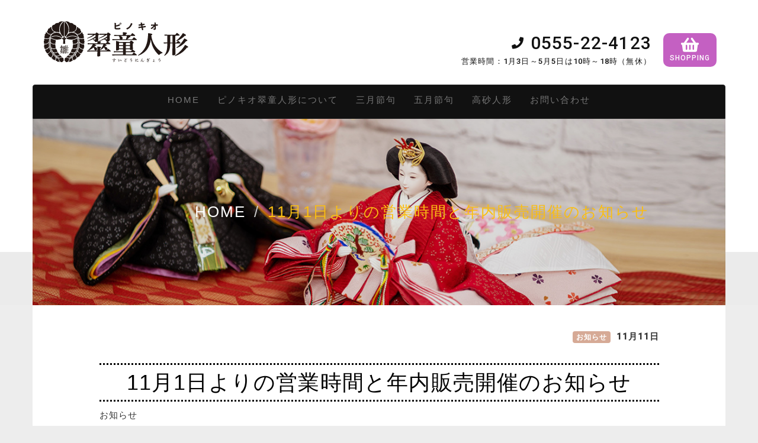

--- FILE ---
content_type: text/html; charset=UTF-8
request_url: https://www.halpinokio.jp/news/info.php?no=119
body_size: 10104
content:
<!DOCTYPE html>
<html lang="ja">

<head>
	<meta charset="utf-8">
	<meta http-equiv="X-UA-Compatible" content="IE=edge">
	<meta name="viewport" content="width=device-width, initial-scale=1">

	<title>11月1日よりの営業時間と年内販売開催のお知らせ | 人形専門店「ピノキオ翠童人形」山梨県富士吉田市にある雛人形、五月人形、高砂人形 専門店</title>
	<meta name="Keywords" content="お知らせ, 新着情報, ニュース, 11月1日よりの営業時間と年内販売開催のお知らせ,山梨県,すいどう人形,おひなさま,五月節句,お雛様,高砂人形,甲府,富士吉田,鯉のぼり" />
	<meta name="Description" content="「11月1日よりの営業時間と年内販売開催のお知らせ」 山梨県富士吉田市にある雛人形、五月人形、高砂人形専門店「ピノキオ翠童人形」ホームページです" />
	<link rel="canonical" href="https://www.halpinokio.jp/news/info.php?no=119" />

	<!-- CSS -->

	<!-- files -->
	<link href="../assets/css/bootstrap.min.css" rel="stylesheet">
	<link href="../assets/css/magnific-popup.css" rel="stylesheet">
	<link href="../assets/css/owl.carousel.css" rel="stylesheet">
	<link href="../assets/css/owl.carousel.theme.min.css" rel="stylesheet">
	<link rel="stylesheet" href="https://use.fontawesome.com/releases/v5.7.2/css/all.css" integrity="sha384-fnmOCqbTlWIlj8LyTjo7mOUStjsKC4pOpQbqyi7RrhN7udi9RwhKkMHpvLbHG9Sr" crossorigin="anonymous">
	<link href="../assets/css/ionicons.css" rel="stylesheet">
	<link href="../assets/css/main.css" rel="stylesheet">

	<style>
		.news-wrapper h1 {
			padding: 1rem 2rem;
			border-top: 3px dotted #000;
			border-bottom: 3px dotted #000;
			text-align: center;
		}
	</style>
	<!--[if lt IE 9]>
          <script src="https://oss.maxcdn.com/html5shiv/3.7.2/html5shiv.min.js"></script>
          <script src="https://oss.maxcdn.com/respond/1.4.2/respond.min.js"></script>
        <![endif]-->
	<!-- Global site tag (gtag.js) - Google Analytics -->
<script async src="https://www.googletagmanager.com/gtag/js?id=UA-9622943-46"></script>
<script>
  window.dataLayer = window.dataLayer || [];
  function gtag(){dataLayer.push(arguments);}
  gtag('js', new Date());

  gtag('config', 'UA-9622943-46');
</script>
</head>

<body>

	        <div class="site-header-bg">
            <div class="container">
                <div class="row">
                    <div class="col-sm-6 col-xs-7">
                        <a href="../" class="logo"><img src="../assets/images/header/logo.svg" alt="山梨県富士吉田市 ピノキオ翠童人形"></a>
                    </div>
                    <div class="col-sm-6 col-xs-5  text-right">
                        <div class="header-info">
                            <div class="shop-info hidden-xs">
                                <div class="telephone"><i class="fas fa-phone"></i> 0555-22-4123</div>
                                <div class="intime">
                                								営業時間：1月3日～5月5日は10時～18時（無休）
								<!--
								<br>
								5月6日～11月30日　不定休<br>お雛様飾りは３月中旬まで展示しております
								-->
								
                                </div>
                            </div>
                            <div class="onlinebtn">
                                <a href="https://www.halpinokio.com" target="_blank" rel="nofollow" class="btn btn-robot"><img src="../assets/images/header/shopbtn.svg" alt="ピノキオ翠童人形オンラインショッピングサイトへ"><br class="hidden-xs"><span class="font-alt">SHOPPING</span></a>
                            </div>
                        </div>


                    </div>
                </div>
            </div>
        </div>

        <!-- Header -->

        <section id="header" class="main-header hina-header inner-header">
            <div class="container">

                <div class="row">
                    <nav class="navbar navbar-default">
                        <div class="navbar-header">
                            <button type="button" class="navbar-toggle collapsed" data-toggle="collapse" data-target="#site-nav-bar" aria-expanded="false">
                                <span class="sr-only">Toggle navigation</span>
                                <span class="icon-bar"></span>
                                <span class="icon-bar"></span>
                                <span class="icon-bar"></span>
                            </button>
                        </div>

                        <div class="collapse navbar-collapse" id="site-nav-bar">
                            <ul class="nav navbar-nav">
                                <li><a href="../">HOME</a></li>
                                <li><a href="../about/">ピノキオ翠童人形について</a></li>
                                <li><a href="../hina/">三月節句</a></li>
                                <li><a href="../tango/">五月節句</a></li>
                                <li><a href="../takasago/">高砂人形</a></li>
                                <li><a href="../inquiry/">お問い合わせ</a></li>
                            </ul>
                        </div><!-- /.navbar-collapse -->
                    </nav>
                </div>

                <div class="intro row">
                    <div class="overlay2"></div>
                    <div class="col-sm-12">
                        <ol class="breadcrumb">
                            <li><a href="../">Home</a></li>
                            <li class="active">11月1日よりの営業時間と年内販売開催のお知らせ</li>
                        </ol>
                    </div>
                </div> <!-- /.intro.row -->
            </div> <!-- /.container -->
            <div class="nutral"></div>
        </section> <!-- /#header -->
	<section id="product" class="product">
		<div class="container section-bg">
			<div class="row">
				<div class="col-sm-10 col-sm-offset-1">
											<div class="news-wrapper">
							<p class="dates flag01">11月11日</p>
							<h1 class="news_title">11月1日よりの営業時間と年内販売開催のお知らせ</h1>
							<div class="news-detail">
									<p>お知らせ</p><p>11月上旬よりの営業時間と年内販売の開催についてのお知らせ</p><p>毎年ご好評いただいております</p><p>年内早期販売を11月11日土曜日より開催いたします</p><p>いつもより早い年内販売ですが</p><p>甲州印伝の使用した商品をたくさんご用意しております</p><p>限定品が多いのでお早めにご来店いただくことをお勧めいたします</p><p><img src="https://www.halpinokio.jp/upload/202309/10/e48555d296ec6cd3f7dfaf22631d7038.jpg" width="627" height="627" style="width: 627px; height: 627px;"></p><p>なお11月より下記の営業時間になります</p><p><strong>１０時〜１７時</strong></p><p><br></p><p><strong></strong></p><p><br></p><p><br></p><p>何卒よろしくお願いいたします</p><p><img src="https://www.halpinokio.jp/upload/202303/18/927678ffbf3f964a2f57b1cc6a155135.png" width="327" height="537" style="width: 327px; height: 537px;"><span></span></p>							</div>
						</div>
						<div class="mt-30 text-center">
							<a href="./" class="btn btn-robot btn-md">一覧へ戻る</a>
						</div>
					
				</div>
			</div>

		</div>
	</section>
	<section id="footer-widget" class="footer-widget">
	<div class="container header-bg">
		<div class="row">
			<div class="col-sm-7 col-md-8">
			<h3>ピノキオ 翠童人形<br><span>山梨県富士吉田市下吉田5丁目1-55番地<br>電話　0555-22-4123<br>11月21日よりオープン<br>営業時間　10：00〜17：00 不定休<br>ご用件のある方は当店オフィシャルLINEかお電話にてお願いいたします</span></h3>
				<div class="row">
					<div class="col-sm-5">
						<p class="f_caption">
								<a href="http://www.ningyou-chain.or.jp/" target="_blank" rel="nofollow" style="color:#666;">全日本人形専門店チェーン会員</a><br>
															</p>
					</div>
					<div class="col-sm-3">
						<ul>
							<li><a href="../">HOME</a></li>
							<li><a href="../hina/">三月節句</a></li>
							<li><a href="../tango/">五月節句</a></li>
							<li><a href="../takasago/">高砂人形</a></li>

						</ul>
					</div>
					<div class="col-sm-4">
						<ul>
							<li><a href="../about/">ピノキオ翠童人形について</a></li>

							<li><a href="../news/">お知らせ</a></li>
							<li><a href="../inquiry/">お問い合わせ</a></li>
							<li><a href="../privacy/">個人情報保護方針</a></li>
						</ul>
					</div>

				</div>

			</div>
			<div class="col-sm-5 col-md-4">
				<div class="row">
					<div class="col-xs-6">
						<a href="../assets/images/index/gogatsu.pdf" target="_blank" rel="nofollow"><img src="../assets/images/index/kazari1.jpg" class="img-responsive" alt="五月人形の飾り方">
							<span class="caption">五月人形の飾り方 <i class="fas fa-file-pdf"></i></span></a>
					</div>
					<div class="col-xs-6">
						<a href="../assets/images/index/hina.pdf" target="_blank" rel="nofollow"><img src="../assets/images/index/kazari2.jpg" class="img-responsive" alt="雛人形の飾り方">
							<span class="caption">雛人形の飾り方 <i class="fas fa-file-pdf"></i></span></a>
					</div>
				</div>
			</div>
		</div>
	</div>
</section>
<footer class="footer text-center">
	<copyright>&copy; <a href="https://www.halpinokio.jp/" style="color:#999;">有限会社ハルーピノキオ</a>. All Rights Reserved. </copyright>
</footer>
	<!-- Scripts -->
	<script src="../assets/js/jquery-1.12.3.min.js"></script>
	<script src="../assets/js/bootstrap.min.js"></script>
	<script src="../assets/js/jquery.magnific-popup.min.js"></script>
	<script src="../assets/js/owl.carousel.min.js"></script>
	<script src="../assets/js/script.js"></script>

	</body>

</html>

--- FILE ---
content_type: text/css
request_url: https://www.halpinokio.jp/assets/css/main.css
body_size: 37665
content:
@import url("https://fonts.googleapis.com/css2?family=Shippori+Mincho:wght@400;600&display=swap");
@import url("https://fonts.googleapis.com/css2?family=Roboto:wght@300;500&display=swap");
@import url("https://fonts.googleapis.com/css2?family=Stalemate&display=swap");
/* line 14, ../scss/main.scss */
body {
  background-color: #ededed;
  font: 1.5rem/1.5 sans-serif;
  font-family: Hiragino Kaku Gothic ProN, Yu Gothic, YuGothic, Meiryo,
    sans-serif;
  color: #000;
  letter-spacing: 0.08em;
  font-feature-settings: "palt";
  -webkit-text-size-adjust: 100%;
  -ms-text-size-adjust: 100%;
  text-size-adjust: 100%;
  overscroll-behavior-y: none;
  -webkit-font-smoothing: subpixel-antialiased;
  -moz-osx-font-smoothing: unset;
}

/* line 29, ../scss/main.scss */
.mincho {
  font-family: "Shippori Mincho", serif;
}

/* line 32, ../scss/main.scss */
.font-alt {
  font-family: "Roboto", sans-serif;
  font-weight: 500;
  text-transform: inherit;
}

/* line 37, ../scss/main.scss */
.text-primary {
  color: #922e90;
}

/* line 40, ../scss/main.scss */
.m-0 {
  margin: 0 !important;
}

/* line 41, ../scss/main.scss */
.mt-0 {
  margin-top: 0 !important;
}

/* line 42, ../scss/main.scss */
.mt-10 {
  margin-top: 10px !important;
}

/* line 43, ../scss/main.scss */
.mt-20 {
  margin-top: 20px !important;
}

/* line 44, ../scss/main.scss */
.mt-30 {
  margin-top: 30px !important;
}

/* line 45, ../scss/main.scss */
.mt-40 {
  margin-top: 40px !important;
}

/* line 46, ../scss/main.scss */
.mt-50 {
  margin-top: 50px !important;
}

/* line 47, ../scss/main.scss */
.mt-60 {
  margin-top: 60px !important;
}

/* line 48, ../scss/main.scss */
.mt-70 {
  margin-top: 70px !important;
}

/* line 49, ../scss/main.scss */
.mt-80 {
  margin-top: 80px !important;
}

/* line 51, ../scss/main.scss */
.mb-0 {
  margin-bottom: 0 !important;
}

/* line 52, ../scss/main.scss */
.mb-10 {
  margin-bottom: 10px !important;
}

/* line 53, ../scss/main.scss */
.mb-20 {
  margin-bottom: 20px !important;
}

/* line 54, ../scss/main.scss */
.mb-30 {
  margin-bottom: 30px !important;
}

/* line 55, ../scss/main.scss */
.mb-40 {
  margin-bottom: 40px !important;
}

/* line 56, ../scss/main.scss */
.mb-50 {
  margin-bottom: 50px !important;
}

/* line 57, ../scss/main.scss */
.mb-60 {
  margin-bottom: 60px !important;
}

/* line 58, ../scss/main.scss */
.mb-70 {
  margin-bottom: 70px !important;
}

/* line 59, ../scss/main.scss */
.mb-80 {
  margin-bottom: 80px !important;
}

@media screen and (max-width: 480px) {
  /* line 60, ../scss/main.scss */
  p,
  th,
  td,
  li,
  dt,
  dd {
    font-size: 14px;
  }
}

/* line 65, ../scss/main.scss */
.no-gutter [class*="col-"] {
  padding-right: 0;
  padding-left: 0;
}

/* line 69, ../scss/main.scss */
.clearfix:after {
  display: block;
  content: "";
  clear: both;
}

/* line 75, ../scss/main.scss */
.img-responsive {
  width: 100%;
}

/* line 78, ../scss/main.scss */
.lead {
  font-size: 18px;
  line-height: 30px;
  font-weight: 500;
}

/*======================================================================
##		Global Settings
=======================================================================*/
/* line 88, ../scss/main.scss */
.btn-robot,
p {
  font-family: "Roboto";
  line-height: 1.5;
  letter-spacing: 1px;
  font-weight: 300;
}

/* line 94, ../scss/main.scss */
.mt0 {
  margin-top: 0;
}

/* line 97, ../scss/main.scss */
.thin {
  font-weight: 300;
}

/* line 100, ../scss/main.scss */
.c-table {
  display: table;
  height: 100%;
  width: 100%;
}

/* line 105, ../scss/main.scss */
.c-cell {
  display: table-cell;
  vertical-align: middle;
}

/* line 109, ../scss/main.scss */
.title-box {
  text-align: center;
  padding: 0px 0 50px;
  text-transform: uppercase;
}

/* line 114, ../scss/main.scss */
.title-box p {
  margin-bottom: 0;
  text-align: center;
  line-height: 14px;
}

/* line 119, ../scss/main.scss */
.title-box h2 {
  margin-top: 0px !important;
}

/* line 122, ../scss/main.scss */
.title {
  font-weight: 300;
  color: #333333;
  font-size: 42px;
}
@media screen and (max-width: 480px) {
  /* line 122, ../scss/main.scss */
  .title {
    font-size: 20px;
  }
}
/* line 129, ../scss/main.scss */
.title.mincho {
  font-size: 34px;
}

/* line 133, ../scss/main.scss */
.title.mt0 {
  text-transform: capitalize;
  font-weight: 400;
  color: #444;
  margin-top: 0px !important;
}

/* line 139, ../scss/main.scss */
.title span {
  color: #922e90;
}

/* line 142, ../scss/main.scss */
.btn-robot {
  border-radius: 0;
  background-color: #c460c2;
  color: #fff;
  text-transform: uppercase;
  border-color: transparent;
  padding: 5px 15px;
  transition: all 0.4s ease-in-out;
  letter-spacing: 1px;
  font-weight: 300;
  margin-top: 15px;
}

/* line 154, ../scss/main.scss */
.btn-robot:hover {
  background-color: #111111;
  color: #ffffff;
  border-color: #111111;
}

/* line 160, ../scss/main.scss */
h4 {
  line-height: 24px;
}

/*======================================================================
##		Header Section
=======================================================================*/
/* line 168, ../scss/main.scss */
.site-header-bg {
  width: 100%;
  /*background: url("../images/sub/bg_.png") repeat;*/
  background-color: #ffffff;
  z-index: 1;
  padding: 30px 0;
  color: #111111;
  text-transform: uppercase;
  font-family: "Roboto";
}
@media screen and (max-width: 767px) {
  /* line 168, ../scss/main.scss */
  .site-header-bg {
    padding: 10px 0;
  }
}
@media screen and (max-width: 480px) {
  /* line 168, ../scss/main.scss */
  .site-header-bg {
    padding: 6px 0;
  }
}

/* line 184, ../scss/main.scss */
.site-header-bg .telephone {
  display: flex;
  align-items: center;
  justify-content: flex-end;
  font-size: 30px;
  margin-top: 20px;
  font-family: "Roboto", sans-serif;
}
/* line 191, ../scss/main.scss */
.site-header-bg .telephone i {
  font-size: 20px;
  margin-right: 10px;
}

/* line 197, ../scss/main.scss */
.site-header-bg .btn-robot {
  margin-top: 0;
  padding-bottom: 6px;
}

/* line 202, ../scss/main.scss */
.site-header-bg .logo img {
  width: 250px;
}
@media screen and (max-width: 767px) {
  /* line 202, ../scss/main.scss */
  .site-header-bg .logo img {
    width: 200px;
  }
}
@media screen and (max-width: 480px) {
  /* line 202, ../scss/main.scss */
  .site-header-bg .logo img {
    width: 160px;
  }
}

/* line 213, ../scss/main.scss */
.header-info {
  display: flex;
  align-items: flex-end;
  justify-content: flex-end;
}
.intime {
  font-size: 13px;
  line-height: 1.4;
}
/* line 218, ../scss/main.scss */
.onlinebtn {
  margin-left: 20px;
}
/* line 220, ../scss/main.scss */
.onlinebtn img {
  width: 30px;
}
@media screen and (max-width: 767px) {
  /* line 220, ../scss/main.scss */
  .onlinebtn img {
    width: 20px;
    margin-right: 5px;
  }
}
/* line 227, ../scss/main.scss */
.onlinebtn .btn-robot {
  font-size: 12px;
  margin: 0px;
  padding: 5px 10px;
  border-radius: 10px;
}
@media screen and (max-width: 767px) {
  /* line 218, ../scss/main.scss */
  .onlinebtn {
    margin-top: 20px;
  }
}
@media screen and (max-width: 480px) {
  /* line 218, ../scss/main.scss */
  .onlinebtn {
    margin-top: 10px;
  }
}

/*======================================================================
##		Header Section
=======================================================================*/
/* line 244, ../scss/main.scss */
.main-header {
  text-transform: uppercase;
  text-align: center;
  color: #fff;
  letter-spacing: 2px;
  /*background: url("../images/sub/bg_.png") repeat;*/
  background-color: #ffffff;
  position: relative;
}

/* line 253, ../scss/main.scss */
.header-quote {
  color: #ffffff;
  /*text-shadow: #000 1px 0 10px;*/
  font-weight: 700;
  margin-bottom: 0;
  font-size: 40px;
}

/* line 261, ../scss/main.scss */
.header-lead {
  margin-top: 20px;
  font-size: 18px;
  color: #ffffff;
  text-shadow: #922e90 1px 0 10px;
  letter-spacing: 0;
}
/* line 267, ../scss/main.scss */
.header-lead span {
  background: #922e90;
  padding: 3px 10px;
}

/* line 273, ../scss/main.scss */
.main-header p {
  font-weight: 300;
  font-size: 18px;
  letter-spacing: 5px;
}
@media screen and (max-width: 480px) {
  /* line 273, ../scss/main.scss */
  .main-header p {
    font-size: 15px;
    letter-spacing: 3px;
  }
}

/* line 282, ../scss/main.scss */
.header-title {
  font-weight: 700;
}

/* line 285, ../scss/main.scss */
.header-title .thin {
  letter-spacing: 6px;
}

/* line 288, ../scss/main.scss */
.intro {
  padding: 320px 0 100px;
  background-image: url(../images/header.jpg);
  background-repeat: no-repeat;
  background-size: cover;
  background-position: center;
  margin-bottom: -90px;
  z-index: 11;
  position: relative;
}

/* line 298, ../scss/main.scss */
.nutral {
  background-color: #ebebeb;
  height: 90px;
  z-index: 10;
  position: relative;
}

/* line 304, ../scss/main.scss */
.navbar {
  margin-bottom: 0;
  border-bottom-left-radius: 0;
  border-bottom-right-radius: 0;
}

/* line 309, ../scss/main.scss */
.navbar-default {
  border-color: #262626;
  background-color: #111;
}

/* line 313, ../scss/main.scss */
.navbar-default .navbar-nav > .active > a,
.navbar-default .navbar-nav > .active > a:focus,
.navbar-default .navbar-nav > .active > a:hover {
  color: #fabe12;
  background-color: transparent;
}

/* line 317, ../scss/main.scss */
.navbar .navbar-nav {
  display: inline-block;
  float: none;
}

/* line 321, ../scss/main.scss */
.navbar .navbar-collapse {
  text-align: center;
}

/* line 324, ../scss/main.scss */
.navbar-default .navbar-nav > li > a:focus,
.navbar-default .navbar-nav > li > a:hover {
  color: #fff;
}

/*======================================================================
##		Footer widget Section
=======================================================================*/
/* line 334, ../scss/main.scss */
.footer-widget {
  padding: 80px 0;
  border-bottom: 1px solid rgba(153, 153, 153, 0.3);
}

/* line 338, ../scss/main.scss */
.footer-widget .section-bg {
  background-color: #ebebeb;
  text-align: center;
  text-transform: capitalize;
}

/* line 343, ../scss/main.scss */
.footer-widget h3 {
  font-family: "Shippori Mincho", serif;
  border-bottom: 1px solid rgba(153, 153, 153, 0.3);
  color: #454545;
  padding-bottom: 25px;
  margin-bottom: 15px;
  font-weight: 300;
  letter-spacing: 2px;
  line-height: 18px;
}
/* line 352, ../scss/main.scss */
.footer-widget h3 span {
  color: #999;
  display: block;
  margin-top: 15px;
  font-size: 14px;
  font-family: Hiragino Kaku Gothic ProN, Yu Gothic, YuGothic, Meiryo,
    sans-serif;
}

/* line 361, ../scss/main.scss */
.footer-widget ul {
  padding-left: 0;
}

/* line 364, ../scss/main.scss */
.footer-widget ul li {
  list-style-type: none;
  padding: 2px 0;
}

/* line 368, ../scss/main.scss */
.footer-widget ul li:before {
  content: "\f363";
  font-family: "ionicons";
  padding-right: 5px;
  font-size: 14px;
  color: #999;
}

/* line 375, ../scss/main.scss */
.footer-widget ul li a {
  color: #999;
  font-family: "Roboto";
  font-size: 14px;
  font-weight: 500;
}

/* line 381, ../scss/main.scss */
.footer-widget a .caption {
  font-size: 12px;
  font-weight: 300;
  color: #999;
  margin-top: 10px;
}

/* line 387, ../scss/main.scss */
.widget-img-box {
  margin-top: 30px;
}

/* line 390, ../scss/main.scss */
.widget-img {
  width: 49%;
  display: inline-block;
}

/* line 394, ../scss/main.scss */
.footer {
  padding: 10px 0 20px;
}

/* line 397, ../scss/main.scss */
.footer copyright {
  color: #999;
  font-weight: 300;
  letter-spacing: 2px;
  font-size: 13px;
  font-family: "Roboto";
}

/* line 404, ../scss/main.scss */
.informations {
  position: relative;
}
/* line 406, ../scss/main.scss */
.informations .listbtn {
  position: absolute;
  right: 20px;
  top: 20px;
}
/* line 411, ../scss/main.scss */
.informations .btn-success {
  background: #922e90;
  border-color: #922e90;
}
/* line 414, ../scss/main.scss */
.informations .btn-success:hover {
  background: #ffffff;
  color: #922e90;
}

/* line 420, ../scss/main.scss */
.f_caption {
  font-size: 13px;
  font-weight: 600;
  color: #454545;
}

/*======================================================================
##		Product Section
=======================================================================*/
/* line 433, ../scss/main.scss */
.product .section-bg {
  background-color: #fff;
  padding-bottom: 60px;
}

/* line 437, ../scss/main.scss */
.porduct-box {
  margin-bottom: 30px;
  position: relative;
}

/* line 441, ../scss/main.scss */
.porduct-box img {
  width: 100% !important;
}

/* line 444, ../scss/main.scss */
.product-title {
  position: absolute;
  bottom: 5px;
  left: 25px;
  right: 25px;
  padding: 5px 10px;
  background-color: #fabe12;
  text-transform: uppercase;
  color: #111111;
  text-align: center;
  font-weight: 300;
  font-size: 16px;
}

/* line 457, ../scss/main.scss */
.classic-title {
  text-transform: uppercase;
  letter-spacing: 2px;
  margin-bottom: 30px;
  position: relative;
}

/* line 463, ../scss/main.scss */
.incline-div {
  position: absolute;
  top: 3px;
  left: 0;
  border-top: 50px solid #922e90;
  border-right: 50px solid transparent;
  margin-left: -15px;
  width: 260px;
  z-index: 1;
}

/* line 473, ../scss/main.scss */
.outer-stiker {
  display: inline-block;
  color: #222222;
  float: right;
}

/* line 478, ../scss/main.scss */
.stiker {
  display: inline-block;
}

/* line 481, ../scss/main.scss */
.inner-stiker {
  color: #fff;
  padding-right: 50px;
  font-size: 18px;
  text-align: left;
}

/* line 487, ../scss/main.scss */
.outer-stiker,
.inner-stiker {
  font-weight: 300;
  z-index: 2;
  position: relative;
}

/* line 492, ../scss/main.scss */
.inner-stiker2 {
  color: #fff;
  font-size: 18px;
  text-align: left;
  font-weight: 400;
  z-index: 2;
  position: absolute;
  left: 0;
  top: -2px;
}

/* line 502, ../scss/main.scss */
.product p {
  color: #333333;
  text-align: justify;
  margin-bottom: 30px;
}

/* line 507, ../scss/main.scss */
.product p.p-large {
  font-size: 16px;
  font-weight: 400;
}

@media (min-width: 768px) {
  /* line 512, ../scss/main.scss */
  .boxed {
    padding: 0 80px;
  }
}
/* line 517, ../scss/main.scss */
.section-padding {
  margin: 60px 0px;
}
@media (max-width: 767px) {
  /* line 517, ../scss/main.scss */
  .section-padding {
    margin: 20px 0px;
  }
}

/*======================================================================
##		History Section
=======================================================================*/
/* line 529, ../scss/main.scss */
.history .section-bg {
  background-color: #111;
  text-align: center;
}

/* line 533, ../scss/main.scss */
.history p {
  color: #fff;
}

/* line 536, ../scss/main.scss */
.history .title {
  color: #fabe12;
}

/* line 539, ../scss/main.scss */
.history img {
  padding: 60px 0 0;
}

/*======================================================================
##		Partner Section
=======================================================================*/
/* line 548, ../scss/main.scss */
.partner .section-bg {
  background-color: #fff;
  text-align: center;
  padding-bottom: 80px;
}

/* line 553, ../scss/main.scss */
.partner .title {
  color: #111;
}

/* line 557, ../scss/main.scss */
.tango .section-bg {
  background-color: #fff;
  text-align: center;
  padding-bottom: 20px;
}

/*======================================================================
++++++++++++++++++++++++++++++++++++++++++++++++++++++++++++++++++++++++
##		Pages
++++++++++++++++++++++++++++++++++++++++++++++++++++++++++++++++++++++++
=======================================================================*/
/*======================================================================
##		Inner Header Sections
=======================================================================*/
/* line 574, ../scss/main.scss */
.inner-header .intro {
  padding: 130px 0;
}

/* line 577, ../scss/main.scss */
.overlay {
  position: absolute;
  content: "";
  width: 100%;
  height: 100%;
  top: 0;
  left: 0;
  background-color: rgba(0, 0, 0, 0.5);
}

/* line 586, ../scss/main.scss */
.overlay2 {
  position: absolute;
  content: "";
  width: 100%;
  height: 100%;
  top: 0;
  left: 0;
  background-color: rgba(0, 0, 0, 0.1);
}
@media (max-width: 767px) {
  .overlay2 {
    position: absolute;
    content: "";
    width: 100%;
    height: 100%;
    top: 0;
    left: 0;
    background-color: rgba(0, 0, 0, 0.5);
  }
}
/* line 595, ../scss/main.scss */
.inner-header .breadcrumb {
  margin-bottom: 0;
  background-color: transparent;
  font-size: 26px;
  font-weight: 300;
  text-align: right;
  padding-right: 10%;
}

/* line 601, ../scss/main.scss */
.inner-header .breadcrumb > .active {
  color: #fabe12;
  /*color: #222222;*/
}

/* line 604, ../scss/main.scss */
.inner-header .breadcrumb a {
  color: #fff;
}

/* line 607, ../scss/main.scss */
.inner-p {
  text-align: center;
  margin-bottom: 80px;
  font-size: 16px;
}

/* line 612, ../scss/main.scss */
.page-bgc {
  background-color: #fff;
  padding-bottom: 100px;
}

/* line 617, ../scss/main.scss */
.intro {
  background-color: #313131;
}

/* line 620, ../scss/main.scss */
.faq-header .intro {
  background-image: url(../images/faq-header.jpg);
}

/* line 623, ../scss/main.scss */
.shop-header .intro {
  background-image: url(../images/shop-header.jpg);
}

/* line 626, ../scss/main.scss */
.tango-header .intro {
  background-image: url(../images/about/header.jpg);
  background-position: left center;
}

/* line 630, ../scss/main.scss */
.hina-header .intro {
  background-image: url(../images/products/hina-header.jpg);
  background-position: left center;
}

/* line 634, ../scss/main.scss */
.about-header .intro {
  background-image: url(../images/about/about-header.jpg);
  background-position: left center;
}

/* line 638, ../scss/main.scss */
.takasago-header .intro {
  background-image: url(../images/about/takasago-header.jpg);
  background-position: left center;
}

/* line 642, ../scss/main.scss */
.about .page-bgc {
  padding-bottom: 0;
}

/*======================================================================
##		FAQ
=======================================================================*/
/* line 653, ../scss/main.scss */
.panel-heading {
  padding: 0;
  border-radius: 0;
}

/* line 657, ../scss/main.scss */
.panel-heading h4.panel-title {
  position: relative;
  text-transform: capitalize;
}

/* line 661, ../scss/main.scss */
.panel-heading a {
  display: block;
  padding: 15px 0 15px 40px;
  line-height: 1;
  -webkit-transition: all 0.3s;
  transition: all 0.3s;
}

/* line 669, ../scss/main.scss */
.panel-heading a:hover {
  color: #fff;
  text-decoration: none;
}

/* line 673, ../scss/main.scss */
.panel-heading a:focus {
  text-decoration: none;
  color: #111;
}

/* line 677, ../scss/main.scss */
.panel-heading a:active {
  color: #111;
}

@media (min-width: 768px) {
  /* line 681, ../scss/main.scss */
  .panel-heading a:after,
  a.collapsed:after {
    font-family: "ionicons";
    content: "\f126";
    position: absolute;
    right: 15px;
    font-size: 18px;
    color: #111;
  }

  /* line 690, ../scss/main.scss */
  a.collapsed:after {
    content: "\f123";
  }
}
/* line 694, ../scss/main.scss */
.panel-body {
  padding: 20px;
  color: #999;
  line-height: 1.7;
}

/* line 699, ../scss/main.scss */
.panel-default {
  border: 1px solid #111;
}

/* line 702, ../scss/main.scss */
.panel-default > .panel-heading {
  background-color: transparent;
  transition: all 0.4s ease-in-out;
}

/* line 706, ../scss/main.scss */
.panel-default > .panel-heading:hover {
  background-color: #fabe12;
}

/* line 709, ../scss/main.scss */
.panel-default > .panel-heading + .panel-collapse > .panel-body {
  border-top: 2px solid rgba(0, 0, 0, 0.1);
}

/* line 713, ../scss/main.scss */
.panel-group .panel {
  border-radius: 0;
  margin-bottom: -5px;
  border-bottom: none;
}

/* line 718, ../scss/main.scss */
.panel-group .panel:last-child {
  border-bottom: 1px solid #111;
}

/*======================================================================
##		Shop
=======================================================================*/
/* line 728, ../scss/main.scss */
.img-full {
  width: 100%;
}

/* line 731, ../scss/main.scss */
.shop-box {
  position: relative;
  overflow: hidden;
}

/* line 735, ../scss/main.scss */
.shop-box-hover {
  position: absolute;
  left: -90%;
  top: -90%;
  background-color: #c460c2; /*#fabe12;*/
  width: 100%;
  height: 100%;
  opacity: 0;
  transition: all 0.4s ease-in-out;
}

/* line 745, ../scss/main.scss */
.shop-box:hover .shop-box-hover {
  top: 0;
  left: 0;
  opacity: 1;
}

/* line 750, ../scss/main.scss */
.shop-box-hover .c-cell a {
  font-size: 16px;
  color: #111;
  transition: all 0.4s ease-in-out;
  padding: 8px;
}

/* line 756, ../scss/main.scss */
.shop-box-hover .c-cell a:hover {
  color: #fff;
  text-decoration: none;
}

/* line 760, ../scss/main.scss */
.shop-box-title {
  font-family: "Roboto";
  text-transform: uppercase;
  padding: 30px 0;
  margin-bottom: 50px;
  border-bottom: 1px solid rgba(0, 0, 0, 0.1);
}
/* line 767, ../scss/main.scss */
.shop-box-title p.flag01:before {
  content: "お知らせ";
  font-size: 12px;
  padding: 1px 10px;
  background: #d6aa96;
  color: #ffffff;
  margin-bottom: 5px;
  display: block;
  width: 100%;
  text-align: center;
  border-radius: 4px;
}
/* line 779, ../scss/main.scss */
.shop-box-title p.flag02:before {
  content: "製品情報";
  font-size: 12px;
  padding: 1px 10px;
  background: #f6ad3c;
  color: #ffffff;
  margin-bottom: 5px;
  display: block;
  width: 100%;
  text-align: center;
  border-radius: 4px;
}

/* line 793, ../scss/main.scss */
.shop-box-title h4 {
  margin: 0 0 5px 0;
  font-weight: 700;
}

/* line 797, ../scss/main.scss */
.shop-price {
  margin-bottom: 0;
  font-weight: 500;
  font-size: 14px;
}
/* line 801, ../scss/main.scss */
.shop-price i {
  font-size: 11px;
  color: #c460c2;
}

/* line 806, ../scss/main.scss */
.star {
  margin: 0;
  color: #fabe12;
}

@media (min-width: 768px) {
  /* line 811, ../scss/main.scss */
  .shop-price,
  .star {
    text-align: right;
  }
}
/* line 815, ../scss/main.scss */
.pager li > a,
.pager li > span {
  border-radius: 0;
  color: #111;
}

/* line 819, ../scss/main.scss */
.pager li > a:focus,
.pager li > a:hover {
  color: #fff;
  border-color: #fabe12;
  background-color: #fabe12;
}

/*======================================================================
##		Contact
=======================================================================*/
/* line 831, ../scss/main.scss */
.map_canvas {
  width: 100%;
  height: 400px;
  margin-bottom: 30px;
}

/* line 836, ../scss/main.scss */
.contact h4,
.contact h5 {
  font-family: "Roboto";
  text-transform: uppercase;
  font-weight: 400;
}

/* line 841, ../scss/main.scss */
.contact h5 {
  margin: 0;
}

/* line 844, ../scss/main.scss */
.contact h4 {
  padding: 40px 0 30px;
}

/* line 847, ../scss/main.scss */
.contact-detail {
  border-bottom: 1px solid #ddd;
  text-transform: uppercase;
  padding: 10px 0 15px;
  font-size: 10px;
  font-weight: 500;
  margin-bottom: 30px;
}

/* line 855, ../scss/main.scss */
.contact-form .form-control {
  border-color: transparent;
  border-bottom: 1px solid #ddd;
  border-radius: 0;
  box-shadow: none;
  font-family: "Roboto";
  padding-left: 0;
}

/* line 863, ../scss/main.scss */
.contact-form .form-control:active,
.contact-form .form-control:focus {
  border-bottom: 1px solid #fabe12;
  box-shadow: none;
}

/*Turn off Google Map zooming*/
/******************************/
/* line 870, ../scss/main.scss */
.scrolloff {
  pointer-events: none;
}

/*placeholder style*/
/*******************/
/* line 875, ../scss/main.scss */
.contact-form ::-webkit-input-placeholder {
  /* Chrome/Opera/Safari */
  text-transform: uppercase;
  font-family: "Roboto";
}

/* line 879, ../scss/main.scss */
.contact-form ::-moz-placeholder {
  /* Firefox 19+ */
  text-transform: uppercase;
  font-family: "Roboto";
}

/* line 883, ../scss/main.scss */
.contact-form :-ms-input-placeholder {
  /* IE 10+ */
  text-transform: uppercase;
  font-family: "Roboto";
}

/* line 887, ../scss/main.scss */
.contact-form :-moz-placeholder {
  /* Firefox 18- */
  text-transform: uppercase;
  font-family: "Roboto";
}

/* line 891, ../scss/main.scss */
#contact-form dl {
  display: flex;
  align-items: flex-start;
  justify-content: flex-start;
}
/* line 895, ../scss/main.scss */
#contact-form dl dt {
  flex-basis: 150px;
}
/* line 898, ../scss/main.scss */
#contact-form dl dd {
  flex: 1;
}

/*======================================================================
##		Contact
=======================================================================*/
/*Service*/
/*********/
/* line 911, ../scss/main.scss */
.service {
  padding-bottom: 60px;
}

/* line 914, ../scss/main.scss */
.service-box {
  margin-bottom: 60px;
}

/* line 917, ../scss/main.scss */
.service-box p {
  font-size: 13px;
  font-weight: 400;
  color: #969595;
  margin-bottom: 0;
}

/* line 923, ../scss/main.scss */
.service-title {
  display: table;
  font-family: "Roboto";
  font-size: 22px;
  padding: 10px 0;
  text-transform: capitalize;
}

/* line 930, ../scss/main.scss */
.service-title .icon span {
  font-size: 40px;
  color: #fabe12;
  margin-right: 15px;
}

/* line 935, ../scss/main.scss */
.service-title div {
  display: table-cell;
  vertical-align: middle;
}

/*Machine Man*/
/*************/
/* line 941, ../scss/main.scss */
.machine-man {
  background-color: #393835;
  color: #fff;
  font-family: "Roboto";
  margin-left: -15px;
  margin-right: -15px;
}

/* line 948, ../scss/main.scss */
.m-s-title,
.m-p-title {
  font-weight: 300;
  letter-spacing: 2px;
}

/* line 952, ../scss/main.scss */
.m-s-title {
  color: #fabe12;
  margin: 0;
  padding-top: 100px;
}

/* line 957, ../scss/main.scss */
.m-p-title {
  text-transform: capitalize;
  margin: 0 0 20px;
}

/* line 961, ../scss/main.scss */
.machine-man p {
  margin-bottom: 100px;
}

@media (max-width: 677px) {
  /* line 965, ../scss/main.scss */
  .machine-man {
    padding-left: 15px;
    padding-right: 15px;
  }
}
@media (min-width: 678px) {
  /* line 971, ../scss/main.scss */
  .machine-man .boxed {
    padding: 0 95px;
  }

  /* line 974, ../scss/main.scss */
  .machine-man .row {
    background-image: url(../images/machine-man.png);
    background-repeat: no-repeat;
    background-position: right 60px bottom 0;
  }
}
/*Team*/
/******/
/* line 982, ../scss/main.scss */
.team-box {
  position: relative;
  width: 100%;
  margin-bottom: 60px;
}

/* line 987, ../scss/main.scss */
.team-img-detail {
  font-family: "Roboto";
  text-align: center;
  position: absolute;
  width: 55%;
  right: 0;
  background-color: #f7f7f7;
  color: #999;
  /*padding: 20px;*/
}

/* line 997, ../scss/main.scss */
.team-img-detail h4 {
  color: #111;
  padding-top: 30px;
}

/* line 1001, ../scss/main.scss */
.team-img-detail h4,
.team-img-detail h5 {
  text-transform: uppercase;
  font-weight: 400;
  letter-spacing: 2px;
  margin: 0;
}

/* line 1007, ../scss/main.scss */
.team-img-detail p {
  padding: 20px;
}

/* line 1010, ../scss/main.scss */
.social {
  font-size: 24px;
  float: right;
  background-color: #fabe12;
  padding: 5px;
}

/* line 1016, ../scss/main.scss */
.social a {
  color: #fff;
  padding: 8px;
}

@media (max-width: 767px) {
  /* line 1021, ../scss/main.scss */
  .team-img {
    width: 100%;
  }
}
/*CTA*/
/*****/
/* line 1027, ../scss/main.scss */
.cta {
  background-color: #393835;
  color: #fff;
  margin-left: -15px;
  margin-right: -15px;
  padding: 40px 0;
}

/* line 1034, ../scss/main.scss */
.cta .btn-robot {
  color: #393835;
  font-size: 16px;
  font-weight: 700;
  margin-top: 10px;
}

/* line 1040, ../scss/main.scss */
.cta .btn-robot:hover {
  color: #fabe12;
}

@media (max-width: 677px) {
  /* line 1044, ../scss/main.scss */
  .cta {
    padding-left: 15px;
    padding-right: 15px;
  }
}
/* line 1049, ../scss/main.scss */
.text-center {
  text-align: center !important;
}

/* line 1052, ../scss/main.scss */
.news_list {
  margin-left: 0px;
  padding-left: 0px;
  list-style: none;
}
/* line 1056, ../scss/main.scss */
.news_list li {
  margin-bottom: 15px;
  padding-bottom: 15px;
  border-bottom: 1px #666666 dotted;
}
/* line 1060, ../scss/main.scss */
.news_list li:last-child {
  border-bottom: none;
}
/* line 1063, ../scss/main.scss */
.news_list li a {
  color: #222222;
}
/* line 1065, ../scss/main.scss */
.news_list li a span.date {
  color: #922e90;
  font-size: 13px;
  font-weight: 600;
  margin-right: 10px;
}
@media screen and (max-width: 480px) {
  /* line 1065, ../scss/main.scss */
  .news_list li a span.date {
    display: block;
  }
}
/* line 1074, ../scss/main.scss */
.news_list li a:hover {
  text-decoration: none;
  color: #dddddd;
}
/* line 1079, ../scss/main.scss */
.news_list li.flag01:before {
  content: "お知らせ";
  font-size: 12px;
  padding: 2px 10px;
  background: #d6aa96;
  color: #ffffff;
  margin-right: 10px;
}
/* line 1087, ../scss/main.scss */
.news_list li.flag02:before {
  content: "製品情報";
  font-size: 12px;
  padding: 2px 10px;
  background: #f6ad3c;
  color: #ffffff;
  margin-right: 10px;
}

/* line 1098, ../scss/main.scss */
.owl-carousel .item {
  position: relative;
}
/* line 1100, ../scss/main.scss */
.owl-carousel .item a {
  position: relative;
  display: block;
}
/* line 1103, ../scss/main.scss */
.owl-carousel .item a:after {
  content: "";
  width: 100%;
  height: 100%;
  background: #000000;
  position: absolute;
  top: 0;
  left: 0;
  opacity: 0;
  transition: all 0.4s ease-in-out;
}
/* line 1115, ../scss/main.scss */
.owl-carousel .item .productitle {
  position: absolute;
  top: 0;
  left: 0;
  right: 0;
  bottom: 0;
  display: block;
  margin: auto;
  height: 2em;
  width: 80%;
  text-align: center;
  z-index: 10;
  color: #ffffff;
  opacity: 0;
  transition: all 0.8s ease-in-out;
}
/* line 1133, ../scss/main.scss */
.owl-carousel .item a:hover:after {
  opacity: 0.6;
}
/* line 1136, ../scss/main.scss */
.owl-carousel .item a:hover .productitle {
  opacity: 1;
}

/* line 1142, ../scss/main.scss */
p {
  line-height: 1.8em;
}

/* line 1145, ../scss/main.scss */
ul.lineup {
  margin: 0px;
  padding: 0px;
  list-style: none;
  display: flex;
  align-items: flex-start;
  justify-content: flex-start;
  flex-flow: wrap;
}
/* line 1153, ../scss/main.scss */
ul.lineup li {
  flex-basis: 30%;
  margin: 20px 10px;
}
/* line 1156, ../scss/main.scss */
ul.lineup li .products-name {
  color: #c9171e;
  font-size: 20px;
  font-weight: 600;
  text-align: center;
  margin-bottom: 20px;
}
/* line 1163, ../scss/main.scss */
ul.lineup li a:hover {
  text-decoration: none;
}
/* line 1166, ../scss/main.scss */
ul.lineup li .products-cap {
  width: 90%;
  margin: 10px auto;
  font-size: 13px;
  line-height: 20px;
  color: #333333;
}
/* line 1173, ../scss/main.scss */
ul.lineup li img {
  border-radius: 0px 20px 0px 20px;
  border: 6px #ffffff solid;
  box-shadow: 0 0 3px 0 rgba(0, 0, 0, 0.12), 0 2px 3px 0 rgba(0, 0, 0, 0.22);
  transition: all 0.3s ease-in;
}
/* line 1178, ../scss/main.scss */
ul.lineup li img:hover {
  box-shadow: 0 15px 30px -5px rgba(0, 0, 0, 0.15), 0 0 5px rgba(0, 0, 0, 0.1);
  transform: translateY(-4px);
}
@media screen and (max-width: 480px) {
  /* line 1153, ../scss/main.scss */
  ul.lineup li {
    flex-basis: 48%;
    margin: 0 auto;
  }
}

/* line 1189, ../scss/main.scss */
.h2_title {
  font-size: 28px;
  font-weight: 600;
  max-width: 360px;
  color: #c9171e;
  text-align: center;
  margin: 0px auto 40px;
  padding-top: 0px;
  position: relative;
  padding-bottom: 10px;
  background-color: #ffffff;
  border-bottom: 2px solid #222222;
}
/* line 1201, ../scss/main.scss */
.h2_title:before {
  content: "";
  position: absolute;
  display: block;
  width: 0;
  height: 0;
  left: calc(50% - 8px);
  bottom: -8px;
  border-top: 8px solid #222222;
  border-right: 8px solid transparent;
  border-left: 8px solid transparent;
}
/* line 1213, ../scss/main.scss */
.h2_title:after {
  content: "";
  position: absolute;
  display: block;
  width: 0;
  height: 0;
  left: calc(50% - 8px);
  bottom: -5px;
  border-top: 8px solid #ffffff;
  border-right: 8px solid transparent;
  border-left: 8px solid transparent;
}
.h2_title.sns_title {
  font-size: 22px;
  color: #222222;
  width: 100%;
  max-width: 100%;
}
/* line 1226, ../scss/main.scss */
.sunpou {
  margin-top: 40px;
  padding: 20px 5px 20px;
  border-top: 1px #dddddd solid;
  border-bottom: 1px #dddddd solid;
  font-size: 13px;
}

/* line 1234, ../scss/main.scss */
.news-wrapper {
  width: 100%;
  margin: 40px auto;
}
/* line 1237, ../scss/main.scss */
.news-wrapper p.dates {
  text-align: right;
  font-weight: 600;
}
/* line 1240, ../scss/main.scss */
.news-wrapper p.dates.flag01:before {
  content: "お知らせ";
  font-size: 12px;
  padding: 3px 6px;
  background: #d6aa96;
  color: #ffffff;
  margin-right: 10px;
  width: 100%;
  text-align: center;
  border-radius: 4px;
}
/* line 1251, ../scss/main.scss */
.news-wrapper p.dates.flag02:before {
  content: "製品情報";
  font-size: 12px;
  padding: 3px 6px;
  background: #f6ad3c;
  color: #ffffff;
  margin-right: 10px;
  width: 100%;
  text-align: center;
  border-radius: 4px;
}
/* line 1263, ../scss/main.scss */
.news-wrapper h2 {
  padding: 1rem 2rem;
  border-top: 3px dotted #000;
  border-bottom: 3px dotted #000;
  text-align: center;
}
/* line 1270, ../scss/main.scss */
.news-wrapper .news-detail p {
  width: 100%;
}
/* line 1272, ../scss/main.scss */
.news-wrapper .news-detail p img {
  display: block;
  margin: 30px auto;
}

/* line 1280, ../scss/main.scss */
.coronaicon {
  display: flex;
  align-items: center;
  justify-content: center;
  flex-flow: wrap;
}
/* line 1285, ../scss/main.scss */
.coronaicon .iconitem {
  flex-basis: 13.8%;
  margin: 5px 2px;
}
@media screen and (max-width: 767px) {
  /* line 1285, ../scss/main.scss */
  .coronaicon .iconitem {
    flex-basis: 23%;
  }
}

/* line 1293, ../scss/main.scss */
.hr_dot {
  margin-top: 40px;
  padding-top: 30px;
  text-align: center;
  border-top: 1px #666666 dotted;
}
.hero-slider {
  width: 100%;
  position: relative;
  margin-bottom: 0px;
  padding: 0px;
}
.hero-slider ul {
  width: 100%;
  margin: 0 auto;
  padding: 0;
}
.hero-slider .slides li {
  list-style: none;
}
.hero-slider .slides li a {
  margin: 0;
  padding: 0;
}
.intro-text {
  position: absolute;
  width: 100%;
  bottom: 160px;
  left: 0px;
}
.intro-text2 {
  position: absolute;
  width: 60%;
  bottom: 160px;
  left: 0px;
}
.mt-n100 {
  margin-top: -40px;
  position: relative;
  z-index: 10;
}
.mt-n80 {
  margin-top: -30px;
  position: relative;
  z-index: 10;
}
@media (max-width: 767px) {
  .intro-text {
    bottom: 50px;
  }
  .intro-text2 {
    width: 100%;
    bottom: 50px;
  }
}
.sns_icon {
  width: 100%;
  list-style: none;
  display: flex;
  align-items: center;
  justify-content: center;
  margin-top: 120px;
  flex-direction: column;
}
.sns_icon li {
  margin: 5px;
}
@media (max-width: 1200px) {
  .sns_icon {
    margin-top: 40px;
    flex-direction: row;
  }
}
.footer-widget ul.f_sns_icon {
  width: 100%;
  margin-left: 1em;
  display: flex;
  align-items: center;
  justify-content: flex-start;
}
.footer-widget ul.f_sns_icon li {
  margin: 5px 2px;
}
.footer-widget ul.f_sns_icon li:before {
  content: none;
}
.imghover {
  opacity: 1;
  transition: all 0.4s ease-in-out;
}
.imghover:hover {
  opacity: 0.6;
}
.faq {
  margin-top: 50px;
}
.faq_q {
  padding: 20px 20px 30px;
  margin: 0px;
  border-bottom: 1px #666666 dotted;
}
.faq_q dt {
  font-size: 18px;
  font-weight: 600;
  color: #922e90;
  margin-bottom: 20px;
}
.faq_q dt:before {
  content: "Q";
  font-size: 40px;
  font-family: "Roboto", sans-serif;
  font-weight: 500;
  text-transform: inherit;
  margin-right: 10px;
}
.faq_q dd {
  margin-left: 40px;
}
.img-rounded-50 {
  border-radius: 20px;
}

/********************************
insta
********************************/
ul.instagram_list {
  margin: 30px auto;
  list-style: none;
  display: -webkit-box;
  display: -ms-flexbox;
  display: flex;
  -ms-flex-wrap: wrap;
  flex-wrap: wrap;
  -webkit-box-align: center;
  -ms-flex-align: center;
  align-items: center;
  -webkit-box-pack: justify;
  -ms-flex-pack: justify;
  justify-content: space-between;
}

ul.instagram_list li {
  width: 30%;
  margin: 0px auto 10px;
  overflow: hidden;
  aspect-ratio: 1/1;
  border: 1px #cccccc solid;
  background: #ffffff;
  padding: 0px;
  display: flex;
  align-items: center;
}

ul.instagram_list li .thumbnail {
  border: none;
  -webkit-box-shadow: none;
  box-shadow: none;
  width: 100%;
  height: auto;
  display: flex;
  align-items: center;
  padding: 0px;
  margin: 0;
}

ul.instagram_list li img {
  margin: auto;
  margin: 0;
  padding: 0;
  -webkit-transition: -webkit-transform 0.9s cubic-bezier(0.19, 1, 0.22, 1);
  transition: -webkit-transform 0.9s cubic-bezier(0.19, 1, 0.22, 1);
  transition: transform 0.9s cubic-bezier(0.19, 1, 0.22, 1);
  transition: transform 0.9s cubic-bezier(0.19, 1, 0.22, 1),
    -webkit-transform 0.9s cubic-bezier(0.19, 1, 0.22, 1);
}

ul.instagram_list li img:hover {
  -webkit-transform: scale(1.1);
  transform: scale(1.1);
  opacity: 0.5;
}
.pro-slide li {
  margin: 5px;
}
.pro-slide li p.caption {
  width: 90%;
  margin: 5px auto;
}
.pro-slide li p.caption span {
  font-size: 13px !important;
  line-height: 1.4 !important;
  text-align: left !important;
}
.youtube {
  width: 100%;
  aspect-ratio: 16 / 9;
}
.youtube iframe {
  width: 100%;
  height: 100%;
}


--- FILE ---
content_type: image/svg+xml
request_url: https://www.halpinokio.jp/assets/images/header/logo.svg
body_size: 27510
content:
<?xml version="1.0" encoding="utf-8"?>
<!-- Generator: Adobe Illustrator 27.0.0, SVG Export Plug-In . SVG Version: 6.00 Build 0)  -->
<svg version="1.1" id="レイヤー_1" xmlns="http://www.w3.org/2000/svg" xmlns:xlink="http://www.w3.org/1999/xlink" x="0px"
	 y="0px" viewBox="0 0 838.5 275" style="enable-background:new 0 0 838.5 275;" xml:space="preserve">
<style type="text/css">
	.st0{fill:#231815;}
</style>
<g>
	<path class="st0" d="M55.8,92.8c0,0,8.8-9.3,20.4-11.3C62.6,75.8,56.5,67.2,56,53.4c-0.7-1.3-7.2-2.7-7.9,5.4
		c-10.1,0.8-12.6,9.5-11.6,13c-5.2,1.7-4.5,7.5-4.2,9.8C39.4,92.8,48.1,92.8,55.8,92.8z"/>
	<path class="st0" d="M82.6,214.7c6.8,1.1,14.9,1.5,19.7-3.6c0.3-0.9,0.9-4.6-4.1-5.3c0.4-2,0.4-5.2-4.5-6.1
		c2.2-2.5-0.5-4.2-1.5-4.3c-7.4,4.5-14.5,5.6-23.3,3.7C73.5,205.5,78.4,210.7,82.6,214.7z"/>
	<path class="st0" d="M90.4,193c0.6-0.8,1-4.6-2.8-5.4c1-2.7,2.1-5.1-3.2-7.7c1.4-2.9-1.3-5-2.2-5.1c-10,4-17.5,3.8-25.8-0.8
		c1.6,8.6,8.8,19.5,10.1,21.5C76,198.1,83,197.5,90.4,193z"/>
	<path class="st0" d="M82.3,80.6L82.3,80.6c7-0.9,15.7,0.5,20.8,3.9c-1.9-6.1-2.1-11.1-2.2-18.7c-0.4-16.1,7.2-35,21.6-45.3
		c0,0-21.1-1.6-25.7,9.1c-10.9-1.5-19.9,3-22.7,9.6c-5.2,0-23.3,4.9-10.5,29.6C66.3,74.3,73.1,77.6,82.3,80.6z"/>
	<path class="st0" d="M116.4,224.3c0.1-0.1-0.7-3.2-3.7-2.9c-0.1-0.6-0.5-4.5-4.5-5c1.2-3.3-2.5-4-3.3-3.8
		c-4.6,5.4-11.7,6.1-18.3,5.5c6.6,5.5,11.9,8.4,13.5,9C102.5,228.2,103.8,225.2,116.4,224.3z"/>
	<path class="st0" d="M55.9,107.1c5.9-2.5,15.4-5.5,26.9-5.3s22.2,3.6,31.8,10.1c0,0,3.8,1.2,3.3-2.8c-3.1-8.4-12.7-23-26-24.6
		c-13.2-1.6-23.8,1.5-31.4,9c-4.2,4.2-7.6,9.9-10.2,16.9c4.7,3.9,10.5,8.3,29.6,12.9c16.9,2.3,33.4-3.3,33.4-3.3s0.5-4.8-0.8-5.9
		c-6.4-5.3-19.1-9.1-29.9-9.3c-8.6-0.2-17.7,1.6-25.7,5.1c-0.7,0.3-1.6,0-1.9-0.8C54.8,108.3,55.1,107.5,55.9,107.1z"/>
	<path class="st0" d="M68.5,174.7c3.6,0.2,7.4-0.6,12-2.4c0.6-1,1.8-5.4-2-6.8c1.7-2.1,3.1-5.6-0.9-9.7c3.4-2.8,0.4-4.6-0.1-5
		c-13.1,0.9-20.1-2.5-26.2-9.1v0.1c0,9.5,1.3,18.8,3.8,27.8C59.9,172.9,64.2,174.5,68.5,174.7z"/>
	<path class="st0" d="M80.8,126.5c-14-3.2-21.4-6.4-26.7-9.7c-1.5,7-2.5,13.9-2.7,20.7c3.7,4.4,6.9,7,10.6,8.6
		c4.1,1.7,9.1,2.3,15.7,1.9c1.1-0.9,4.6-4.9,0.3-8.2c2.6-1.6,5.4-3.7,1.3-9.3C82.7,129.7,81.2,127.1,80.8,126.5z"/>
	<path class="st0" d="M51.1,186.8c-3.1-6.4-5.4-12.9-6.9-19.7c-4.8,6-9.8,12.2-22.1,13.3c-1.1,0.9-3.4,6,2.6,7.9
		c-2,4.6,2,9.1,5.1,8.8c-0.8,4.9,3.3,5,4.5,5.1C40.9,200.5,48.1,196.5,51.1,186.8z"/>
	<path class="st0" d="M80.3,223.5c-5.9-4.8-10.8-9.7-14.6-14.3c-1,7.6-3.5,12.1-8.8,17.6c0.2,1.1,1.4,5.1,5.1,3.6
		c-0.5,5.2,4.4,8,8.5,6.4c-1,4.7,5.1,3.4,6.5,2.7C80.6,234,81.7,229.8,80.3,223.5z"/>
	<path class="st0" d="M83.7,226.2c0.5,5.6-1.1,10-3.7,14.3c0.6,1.3,2.1,5.8,7.1,4.1c1.2,6.7,8.9,5.1,10.2,3.5c1.4,5,5.9,2.4,6,1.8
		c-4.5-5.6-4.9-11.5-5.6-15.5C95.4,233,87.6,229.1,83.7,226.2z"/>
	<path class="st0" d="M117,226.3c-5.5,0-13.2,2.3-16.1,4.3c-1.4,0.2-1.2,0.3-6.1-2.6c-2.3-1.4-5.7-3.7-10.1-7.3
		c-7.2-6-17.8-15.9-25.1-30.1c-6.5-12.5-10.3-25.9-11.5-39.8c-1-11.7,0-23.9,2.8-36.1c-0.6-0.4-1.1-0.9-1.7-1.3
		c-1.1,3.7-2.1,7.8-2.8,12.3c-2.2,14.1-2.1,26.8,0.5,38.9c2.6,12.2,7.7,23.8,14.8,35c6.6,10.4,18.4,22.2,38.5,34
		c0.3,2.7-0.2,9.4,7.3,15.9c3.1,2,12.5,5.2,12.9-2.2c4.1-1.2,7.9-5,4.3-11.8C126.8,229.8,122.5,226.3,117,226.3z"/>
	<path class="st0" d="M43.3,163.4c-1.2-6.1-1.7-21.1-1.7-22.2c-7.9,7.7-14.4,10.3-24,9.5c-1.5,0.6-5.2,5.2-1.2,8.4
		c-4.3,5.3-1.4,9.1,1.3,11.2c-2.5,5.3,2.6,6.8,4.5,7.1C36.9,174.9,43.3,163.4,43.3,163.4z"/>
	<path class="st0" d="M16.1,147.7c10.7,1.4,16.8-1.3,25.8-10.8c0.3-3.8,0.9-13,3-19.9c-8.6,5.2-17.4,4.2-26.9,1.6
		c-1.4,0.5-6.2,4.1-0.8,8.2c-6.3,4.8-4.4,10.6-1.7,12.4C11.2,142.6,15.1,147,16.1,147.7z"/>
	<path class="st0" d="M52.9,190.4c-1.6,3.8-12.9,13.2-16.4,14.2c-0.6,1.1-2.3,7.4,3.7,6.2c-1.9,6.1,4.7,10.6,8.5,10
		c0,4.1,4.5,4.4,6.1,4.1c5.4-5.7,7.6-10.2,8.3-18.8C61.7,204.2,56.3,197.5,52.9,190.4z"/>
	<path class="st0" d="M18.8,115.6c10,2.8,18.6,3.6,27.2-3.2c2-6.6,4.7-12.2,8-16.7c-7.7-0.1-16.7-0.9-24-12.1
		c-0.9-0.3-7.2-2.7-6.1,7.1c-6.2,2.9-7.5,8.6-4.3,12.5C13.9,107.9,17.3,114,18.8,115.6z"/>
	<path class="st0" d="M103.8,66.4c0.2,25.7,19.2,40.3,19.2,40.3l4.3-3.7V20.6C127.2,20.6,103.6,37.1,103.8,66.4z"/>
	<path class="st0" d="M181,81.5c11.6,2.1,20.4,11.3,20.4,11.3c7.7,0,16.5,0,23.5-11.1c0.4-2.3,1-8.2-4.2-9.8c1-3.5-1.4-12.2-11.6-13
		c-0.8-8.1-7.2-6.7-7.9-5.4C200.7,67.2,194.6,75.8,181,81.5z"/>
	<path class="st0" d="M188.3,199.1c-8.9,1.9-16,0.8-23.3-3.7c-1,0.1-3.6,1.8-1.5,4.3c-5,1-5,4.1-4.5,6.1c-5,0.7-4.4,4.4-4.1,5.3
		c4.8,5.1,12.9,4.7,19.7,3.6C178.8,210.7,183.7,205.5,188.3,199.1z"/>
	<path class="st0" d="M200.7,173.9c-8.3,4.7-15.8,4.9-25.8,0.8c-0.9,0.2-3.6,2.2-2.2,5.1c-5.3,2.6-4.2,5-3.2,7.7
		c-3.8,0.8-3.4,4.6-2.8,5.4c7.4,4.4,14.4,5.1,23.9,2.4C192,193.4,199.1,182.5,200.7,173.9z"/>
	<path class="st0" d="M156.3,65.8c-0.2,7.6-0.3,12.6-2.2,18.7c5.1-3.4,13.8-4.8,20.9-3.8v-0.1c9.2-3,15.9-6.4,18.8-11.9
		c12.7-24.7-5.3-29.6-10.5-29.6c-2.8-6.6-11.8-11.1-22.7-9.6c-4.6-10.7-25.7-9.1-25.7-9.1C149.1,30.7,156.7,49.7,156.3,65.8z"/>
	<path class="st0" d="M144.5,221.4c-3-0.3-3.9,2.8-3.7,2.9c12.7,0.9,13.9,3.9,16.3,2.9c1.5-0.6,6.9-3.6,13.5-9
		c-6.6,0.6-13.7-0.1-18.3-5.5c-0.8-0.2-4.5,0.5-3.3,3.8C144.9,216.9,144.6,220.7,144.5,221.4z"/>
	<path class="st0" d="M196.6,93.5c-7.6-7.5-18.1-10.6-31.4-9c-13.3,1.7-22.9,16.2-26,24.6c-0.4,4,3.3,2.8,3.3,2.8
		c9.6-6.5,20.3-9.8,31.8-10.1c11.5-0.2,21,2.8,26.9,5.3c0.7,0.3,1.1,1.2,0.8,1.9c-0.3,0.7-1.2,1.1-1.9,0.8c-8-3.4-17.1-5.2-25.7-5.1
		c-10.8,0.2-23.5,4-29.9,9.3c-1.4,1.1-0.8,5.9-0.8,5.9s16.5,5.6,33.4,3.3c19.2-4.6,24.9-9,29.6-12.9
		C204.3,103.3,200.9,97.6,196.6,93.5z"/>
	<path class="st0" d="M205.9,141.9v-0.1c-6.2,6.6-13.1,9.9-26.2,9.1c-0.5,0.4-3.5,2.2-0.1,5c-4.1,4.1-2.7,7.6-0.9,9.7
		c-3.8,1.4-2.6,5.8-2,6.8c4.6,1.8,8.4,2.6,12,2.4c4.3-0.2,8.6-1.8,13.4-5C204.6,160.7,205.9,151.4,205.9,141.9z"/>
	<path class="st0" d="M179.4,147.9c6.6,0.5,11.6-0.1,15.7-1.9c3.7-1.6,7-4.2,10.6-8.6c-0.3-6.8-1.2-13.7-2.7-20.7
		c-5.3,3.4-12.7,6.5-26.7,9.7c-0.3,0.6-1.9,3.3,1.5,3.9c-4.1,5.6-1.3,7.7,1.3,9.3C174.8,142.9,178.3,147,179.4,147.9z"/>
	<path class="st0" d="M235.2,180.4c-12.3-1.1-17.3-7.3-22.1-13.3c-1.6,6.8-3.9,13.3-6.9,19.7c2.9,9.7,10.1,13.7,16.8,15.4
		c1.3-0.1,5.3-0.2,4.5-5.1c3,0.3,7.1-4.1,5.1-8.8C238.5,186.4,236.3,181.3,235.2,180.4z"/>
	<path class="st0" d="M176.8,223.5c-1.4,6.3-0.2,10.5,3.3,16.1c1.4,0.7,7.6,2,6.5-2.7c4.2,1.6,9-1.2,8.5-6.4
		c3.7,1.4,4.8-2.5,5.1-3.6c-5.2-5.5-7.7-10.1-8.8-17.6C187.6,213.8,182.8,218.7,176.8,223.5z"/>
	<path class="st0" d="M173.5,226.2c-3.9,2.9-11.7,6.9-14,8.2c-0.7,4-1.1,10-5.6,15.5c0.1,0.6,4.7,3.1,6-1.8c1.4,1.6,9,3.2,10.2-3.5
		c5,1.7,6.5-2.8,7.1-4.1C174.5,236.1,172.9,231.8,173.5,226.2z"/>
	<path class="st0" d="M195.3,199.5c7.1-11.3,12.2-22.9,14.8-35c2.5-12.1,2.7-24.8,0.5-38.9c-0.7-4.4-1.6-8.5-2.8-12.3
		c-0.5,0.4-1.1,0.9-1.7,1.3c2.8,12.3,3.8,24.4,2.8,36.1c-1.1,13.9-5,27.3-11.5,39.8c-7.3,14.1-17.9,24.1-25.1,30.1
		c-4.4,3.6-7.8,5.9-10.1,7.3c-4.8,2.9-4.6,2.8-6.1,2.6c-2.9-2-10.6-4.3-16.1-4.3s-9.8,3.5-7.8,9.2c-3.7,6.8,0.1,10.7,4.3,11.8
		c0.4,7.5,9.8,4.2,12.9,2.2c7.5-6.5,7-13.2,7.3-15.9C176.9,221.8,188.7,210,195.3,199.5z"/>
	<path class="st0" d="M239.5,150.8c-9.6,0.8-16.1-1.8-24-9.5c0,1.1-0.5,16.1-1.7,22.2c0,0,6.5,11.5,21,14c1.9-0.3,7-1.9,4.5-7.1
		c2.7-2.1,5.6-5.9,1.3-11.2C244.7,155.9,241,151.4,239.5,150.8z"/>
	<path class="st0" d="M241.7,139c2.7-1.8,4.6-7.6-1.7-12.4c5.5-4.1,0.7-7.7-0.8-8.2c-9.5,2.6-18.2,3.7-26.9-1.6
		c2.1,7,2.7,16.1,3,19.9c8.9,9.5,15,12.2,25.8,10.8C242.1,147,246,142.6,241.7,139z"/>
	<path class="st0" d="M204.3,190.4c-3.4,7.1-8.8,13.8-10.2,15.7c0.7,8.6,2.9,13.1,8.3,18.8c1.6,0.3,6.2,0,6.1-4.1
		c3.9,0.6,10.5-3.9,8.5-10c6,1.2,4.3-5.1,3.7-6.2C217.1,203.6,205.9,194.2,204.3,190.4z"/>
	<path class="st0" d="M203.1,95.7c3.3,4.6,6,10.2,8,16.7c8.6,6.8,17.2,5.9,27.2,3.2c1.6-1.7,4.9-7.8-0.9-12.4
		c3.3-3.9,1.9-9.6-4.3-12.5c1.1-9.8-5.3-7.4-6.1-7.1C219.8,94.9,210.8,95.7,203.1,95.7z"/>
	<path class="st0" d="M153.3,66.4c0.2-29.3-23.4-45.8-23.4-45.8V103l4.3,3.7C134.2,106.7,153.2,92.2,153.3,66.4z"/>
	<path class="st0" d="M124.6,111.9l-0.3,4.6c-2.5-1.6-6.8-3.8-8.5-1.1c-1.9,2.9,4.6,6.7,8,8.5l-1.3,23.3h12.2l-1.3-23.3
		c3.4-1.7,9.9-5.5,8-8.5c-1.7-2.7-6.1-0.5-8.5,1.1l-0.3-4.6c0,0,0.4-5.3-4-5.4C124.2,106.5,124.6,111.9,124.6,111.9z"/>
</g>
<g>
	<path class="st0" d="M377.9,175.9l-0.4-0.3l-0.3,0.4c-3.1,3.6-5.8,6.9-8.6,10.4h-36.2v-5.2l2.2,1.8l0.3-0.2c7.3-4,14-8.9,19.8-14.6
		c1.9,2.2,3.3,5.2,4.5,9.6c0.9,3.5,3.5,5.6,6.8,5.6c3.8,0,7.8-2.7,7.8-7.7c0-5.8-6-10.3-15.1-11.5c1.4-1.5,2.9-3.2,4.4-5.1
		c3.9-0.3,5.8-1.4,5.8-3.4c0-1.6-0.7-2.8-10.2-6h28.8c1.6,0,2.6-0.8,2.6-2.3c0-1.7-1-2.7-14.1-11.7c7.1-1.1,11.2-5.3,11.2-11.8
		c0-1.5-0.1-2.9-0.2-4.6c-0.2-3-0.4-7-0.4-15.2v-3.6c3.1-1.6,4.9-3,4.9-5.1s-0.8-3.6-5.7-7.3c-5-3.7-6.8-4-8.8-4
		c-2.1,0-3.3,1.4-5.7,6.2l-0.9,0.6h-28.9l-13.9-0.8V97l13.9-0.8h18.2c-4.9,3.7-9.8,6.9-14.6,9.6c-5.7,3.2-12.4,6.3-19.9,9.2
		l-0.7,0.3l2,2l0.3-0.1c8.1-2.5,15.9-5.5,23-9c6.8-3.3,13.7-7.3,20.7-12h1.1v9.8c-5.9,4.5-12.8,9-20.4,13.2
		c-8.3,4.6-16.3,8.4-23.9,11.2l-0.6,0.2l1.7,2.3l0.4-0.1c7.8-2.6,16.2-5.9,24.9-9.7c1.1-0.5,2.1-1,3.1-1.4l-0.2,2.7l0.4,0.1
		c5.6,1.8,9,3.7,10.7,8.4c1.1,2.7,1.4,3.2,4.3,3.2c0.3,0,0.6,0,0.8,0c-2.8,3-5,5.5-7.6,8.6h-32.7v-2.8c3.5-1.5,4.9-2.9,4.9-4.6
		c0-2.5-1.6-3.3-18.1-4.8c1.7-2,2.5-4.5,2.5-7.6c0-1.6-0.1-3.1-0.2-5.1c-0.2-3.3-0.4-7.9-0.4-15.7v-3.9c3.2-1.7,4.7-3.3,4.7-5.4
		c0-1.8-0.8-3.2-5.5-6.5c-5-3.5-6.9-4.2-8.7-4.2c-1.7,0-2.9,1.2-5.3,5.5l-1.9,1.3h-29l-13.9-0.8V97l13.9-0.8h18.3
		c-4.9,3.7-9.8,6.9-14.6,9.6c-5.7,3.2-12.4,6.3-19.9,9.2l-0.7,0.3l2,2l0.3-0.1c8.1-2.5,15.9-5.5,23-9c6.8-3.3,13.7-7.3,20.7-12h1.7
		v9.4c-6.1,4.7-13.1,9.3-20.9,13.7c-8.3,4.6-16.3,8.4-23.9,11.2l-0.6,0.2l1.7,2.3l0.4-0.1c7.8-2.6,16.2-5.9,24.9-9.7
		c7.6-3.4,13.8-6.5,18.5-9.3v6.2c0,2.6-0.6,3-3.1,3c-3.2,0-5.2-0.1-10.6-0.6h-0.5l-0.2,3.1l0.4,0.1c6.2,2,8.7,4,10.1,8.4
		c0.9,2.7,1.3,3.3,4.3,3.3c4.1,0,7.4-0.7,9.9-2.2c0.2,3.3,0.4,6.5,0.4,9.8h-39.6l-15.1-0.8v6.6l15.1-0.8h13.8
		c-7,12.9-15.8,24-26.1,32.9l-0.4,0.3l2.1,2.3l0.3-0.1c9.6-4.1,19.6-10.2,27.6-16.8c2.4,2.2,3.9,5.4,5.3,11.2
		c0.9,3.6,3.1,5.3,7.1,5.3c4.3,0,7.8-3.4,7.8-7.7c0-6.7-6-11.6-15.7-12.9c1.7-1.6,3.3-3.2,4.8-4.8c4.3-0.3,6.4-1.4,6.4-3.1
		c0-1.7-1.7-3.1-11.7-6.6h52.5c-4.9,12.1-11.2,22.7-18.3,30.7l-0.1,0.1v-8.3c3.7-1.4,5.1-2.7,5.1-4.6c0-2-0.9-3.1-21.1-4.7h-0.6v0.6
		c0.3,5.9,0.4,10.8,0.4,17v5.7h-42.1l-15.1-0.8v6.6l15.1-0.8h42.1c-0.1,9.4-0.3,15.4-0.4,19.4c-0.1,2.2-0.1,3.8-0.1,5
		c0,2.5,1.5,3.7,4.4,3.7c7.7,0,12.7-2.3,12.7-5.9c0-1.2,0-2.9-0.1-5.2c-0.1-3.6-0.2-8.9-0.3-17H390c1.6,0,2.6-0.8,2.6-2.3
		C392.5,187.6,391.8,186.5,377.9,175.9z M371.4,119c0,2.6-0.6,3-3.1,3c-3.1,0-5.6-0.1-11-0.6c5.6-2.6,10.3-5,14.1-7.2V119z"/>
	<path class="st0" d="M523.9,110.6l-0.4-0.3l-0.3,0.4c-3,3.4-6.2,7.3-9.2,11.5h-27.8c4.1-3.3,7.6-6.7,11.7-11.1
		c4-0.3,6.1-1.6,6.1-3.7c0-1.7-0.8-2.6-5.8-4.3h29.6c2.1,0,2.8-1.3,2.8-2.4c0-1.7-0.8-2.8-15.6-13.4l-0.4-0.3l-0.3,0.3
		c-3.4,3.8-5.9,7.1-8.6,10.6h-27.5v-5.1c4.3-1.7,6.1-2.8,6.1-5.3s-2.3-3.8-23-5.6l-0.6-0.1l0.1,0.6c0.5,4.8,0.7,9.4,0.7,15.4h-35
		L411.4,97v6.6l15.1-0.8H439l-0.6,1l0.2,0.3c2.5,2.9,4,6.9,4.7,12.5c0.3,2.3,1.1,4,2.3,5.2h-28.7l-15.1-0.8v6.6l15.1-0.8h120.5
		c2.1,0,2.8-1.3,2.8-2.4C540.3,123.1,538.7,121.2,523.9,110.6z M459.8,115.5c0-5.6-4.6-9.9-13-12.4h37.3c-1.6,6.9-3.4,13.1-5.5,19.1
		H457C458.5,120.9,459.8,118.9,459.8,115.5z"/>
	<path class="st0" d="M523.4,196.6l-0.4-0.3l-0.3,0.4c-3,3.4-6.2,7.3-9.2,11.5H478v-12.9h50.1c2.1,0,2.8-1.3,2.8-2.4
		c0-1.7-1.2-3.1-14.5-12.5c1.1-1,1.7-2.4,1.7-3.9c0-0.9-0.1-2.1-0.1-3.7c-0.2-4-0.5-10.6-0.5-22.9v-3.5c3.4-1.7,4.7-3.1,4.7-5.1
		c0-1.6-0.8-3-5.6-6.7c-5-3.9-7.4-4.5-9.2-4.5c-2.2,0-4.1,2-6.6,7.3h-59c-1.5-1.3-5.4-2.8-18.6-6.1l-0.7-0.2v0.7
		c0.3,5.1,0.4,8.1,0.4,15.4c0,18.5-0.3,26.6-0.5,30.9c-0.1,1.7-0.1,2.8-0.1,3.7c0,2.7,1.5,4.2,4.3,4.2c8.2,0,12.5-3.2,12.5-6.3v-1.2
		h22.5v11.8H425l-15.1-0.8v6.6l15.1-0.8h36.6v12.9h-45.5l-15.1-0.8v6.6l15.1-0.8H537c2.1,0,2.8-1.3,2.8-2.4
		C539.8,209.1,538.3,207.3,523.4,196.6z M513.4,182.4c-2.3,2.6-4.3,4.8-6.5,7.7h-28.8v-11.8h23.4v0.8c0,2.7,1.4,4,4.3,4
		c3.3,0,6-0.4,8-1.2C513.7,182.1,513.5,182.3,513.4,182.4z M478.1,173.2v-12.9h23.4v12.9H478.1z M478.1,155.2v-9.6
		c1.2-0.6,1.9-1.6,2.2-3.2h21.2v12.8H478.1z M461.9,142.4v12.8h-22.5V144l1.5-1.6H461.9z M461.9,160.3v12.9h-22.5v-12.9H461.9z"/>
	<path class="st0" d="M644.8,160.5c-12.5-17.7-20.4-38.8-22.9-60.9c3.9-1.4,5.8-3.1,5.8-5.3c0-3-2.2-4.1-22.9-6.8l-0.6-0.1V88
		c-1.4,37.3-6.7,62-17.8,82.6c-8.7,16.2-23,31.3-39.1,41.4l-0.5,0.3l1.9,2.3l0.3-0.1c20.6-7.2,39.5-21.1,50.6-37.2
		c10.7-15.5,17.2-33.6,20.1-55.1c2.1,17.7,6.5,33.5,13.1,47c7.1,14.4,17.3,28.2,29.5,39.9c1.5,1.5,2.4,2,3.3,2
		c1.1,0,1.9-0.8,3.6-2.5c4.4-4.4,10.2-7.4,15.6-8h0.3l1.2-2.7l-0.4-0.2C670.4,189.2,655.4,175.6,644.8,160.5z"/>
	<path class="st0" d="M764.2,129.4l-0.4,0.3l1.6,2.7l0.4-0.1c17-6.3,32.6-16.5,45.2-29.5c2.1,0,7.4-0.1,7.4-3.6
		c0-2.3-0.7-3.4-16.4-12.2l-0.4-0.2l-0.3,0.4C790.2,104.5,777.4,119.1,764.2,129.4z"/>
	<path class="st0" d="M809.4,117.1l-0.2,0.4c-12.1,21.4-27.8,39.6-44.2,51.2l-0.4,0.3l1.6,2.7l0.4-0.2c22-8.5,39.9-21.6,53.1-39
		c5.8-0.1,6.7-2.4,6.7-3.7c0-2.3-0.7-3.4-16.4-11.5L809.4,117.1z"/>
	<path class="st0" d="M759,206.1c0-1.1,0-2.7-0.1-5.2c-0.2-7.3-0.5-22.4-0.6-55.3h26.3c1.6,0,2.7-0.9,2.7-2.3
		c0-1.7-1.1-3.1-12.8-13.2l-0.4-0.3l-0.3,0.4c-2.9,3.1-5.5,6.2-8.7,10.3h-6.8v-36.1c1.2-0.6,1.9-1.6,2.2-3.2h19.1
		c1.6,0,2.7-0.9,2.7-2.3c0-1.7-1.1-3.1-14.5-13.2l-0.4-0.3l-0.3,0.3c-3.6,3.9-6.4,7.4-8.7,10.3h-46.9l-14.7-0.8v6.6l14.6-0.8h1.4
		v39.3h-5.1l-14.7-0.8v6.6l14.6-0.8h5.2c0,36-4,51.3-17.4,67.9l-0.3,0.3l2.1,2.3l0.4-0.2c23.1-15.1,31.5-33.5,31.7-70.2h12.6
		c-0.1,34.2-0.5,50-0.8,57.6c-0.1,2.6-0.1,4.4-0.1,5.6c0,2.7,1.9,4.3,5.2,4.3C752.5,213.1,759,210.5,759,206.1z M742,101.2v39.3
		h-12.8v-36.1c1.2-0.6,1.9-1.6,2.2-3.2C731.4,101.2,742,101.2,742,101.2z"/>
	<path class="st0" d="M813.8,153.9l-0.4-0.2l-0.2,0.4c-14.9,25.7-35.9,47.5-57.6,59.9l-0.5,0.3l1.7,2.7l0.4-0.1
		c26.3-8.2,51.1-25.9,66.4-47.4c4.7-0.2,7.1-1.3,7.1-3.4C830.5,163.6,829,161.8,813.8,153.9z"/>
</g>
<g>
	<path class="st0" d="M112.2,173.6c0,0.7-0.8,1.3-2,1.3c-0.6,0-0.9-0.3-0.9-0.8c0-0.8,0.1-2.7,0.1-5.6v-0.6
		c-1.2,1.2-2.5,2.4-3.9,3.4l-0.7-0.7c3.5-3.8,6.5-8.9,8.3-14.4c4,1.3,4.6,1.6,4.6,2.1s-0.5,0.8-1.9,1.1c-0.4,0.7-0.8,1.3-1.2,2h11.8
		c0.7-1.4,1-1.8,1.5-1.8c0.6,0,1,0.2,2.1,1.1c1.3,1,1.5,1.4,1.5,1.8c0,0.5-0.5,0.9-1.6,1.4c-0.1,3.8-0.3,8.1-1,11.1
		c-0.8,3.5-3.1,5.1-6.5,5.4c-0.3-1.7-1.2-2.3-3.5-3l0.1-0.9c1.4,0.2,2.2,0.2,3.5,0.2c1.6,0,2.6-0.5,3.1-2.7
		c0.5-2.1,0.8-6.4,0.9-11.1H119c-0.1,0.5-0.4,0.8-0.9,1.1v4.9c0,0.5,0,0.9-0.1,1.3h2.9v-1.7c0-1.7-0.1-2.2-0.2-3.6
		c3.7,0.4,4.1,0.7,4.1,1.1c0,0.4-0.3,0.7-1.1,1v1.4c0,2.1,0.1,3.6,0.1,4.4c0,0.7-0.7,1.3-2,1.3c-0.7,0-0.9-0.3-0.9-0.8v-1.6H118
		c-0.4,2.6-1.5,5.1-3.5,6.9c2.9,0.9,3.2,1.1,3.2,1.6s-0.4,0.8-1.9,1c-0.3,0.4-0.6,0.8-0.9,1.2h10.8c0.7-1.4,1-1.8,1.5-1.8
		c0.6,0,1.1,0.2,2.3,1.1c1.3,1,1.5,1.4,1.5,1.8c0,0.5-0.5,0.9-1.5,1.4c-0.1,4.4-0.4,9.9-1,12.3c-0.9,3.8-2.9,5.7-7.2,6.1
		c-0.3-1.8-1.3-2.8-3.8-3.4l0.1-0.9c1.5,0.2,2.6,0.3,4.1,0.3c1.9,0,2.8-0.6,3.4-2.9c0.6-2.1,0.9-7.1,1-12.3h-12.4
		c-1.1,1.3-2.4,2.6-3.8,3.7c2.2,0.4,2.5,0.7,2.5,1.1c0,0.5-0.3,0.7-1.2,1v3.6h3.1c0.2-0.9,0.2-1.9,0.2-3.2c0-2.5-0.1-4.1-0.2-5.4
		c3.5,0.4,4.3,0.7,4.3,1.1c0,0.5-0.4,0.8-1.1,1.1v3.8c0,0.9-0.1,1.8-0.2,2.5h3.2v-2.6c0-1.7,0-2.5-0.1-4c3.7,0.4,4.2,0.7,4.2,1.2
		c0,0.4-0.3,0.7-1.2,1v1.8c0,2.2,0.2,4.1,0.2,4.9c0,0.7-0.8,1.3-2.1,1.3c-0.6,0-0.9-0.3-0.9-0.8v-1.3h-3.4c-0.6,2.4-1.8,4.1-3.6,5.5
		c-1.9,1.5-4.2,2.5-7.1,3.2l-0.4-0.9c2.4-1,4.5-2.2,5.8-3.8c1-1.2,1.7-2.3,2.1-4h-2.8v1.2c0,0.7-0.9,1.3-2.1,1.3
		c-0.6,0-0.9-0.2-0.9-0.8c0-0.9,0.1-2.8,0.1-5.7V189c-0.7,0.5-1.3,1-2,1.5l-0.6-0.7c2.9-2.9,5-5.9,7.1-9.8c-1.7,1.1-4,2-6.4,2.7
		l-0.4-0.9c2.2-1,4.8-2.5,6.4-4.2c1.3-1.4,2.3-3.1,2.8-6h-2.8v2H112.2z M115.1,170.3c0.1-0.4,0.1-0.8,0.1-1.3v-6h-1.8
		c-0.6,0.8-1.2,1.6-1.8,2.4c1.5,0.3,1.8,0.6,1.8,0.9c0,0.4-0.4,0.7-1.2,1v2.9h2.9V170.3z M141.7,168.5c1.1-3.6,1.9-7.2,2.3-10.9
		c4.9,1.3,5.4,1.7,5.4,2.2c0,0.6-0.5,0.9-2,1.1c-1,2.4-2.4,5.1-4.1,7.6h3.7c0.8-0.9,1.5-1.8,2.5-2.7c3.6,2.9,3.9,3.3,3.9,3.7
		s-0.3,0.6-0.8,0.6h-7c-0.1,0.6-0.4,0.9-0.9,1.1v6.7h1.9c0.8-1,1.5-1.7,2.3-2.6c3.6,2.8,3.9,3.2,3.9,3.6c0,0.4-0.3,0.6-0.8,0.6h-7.4
		v7.8h2.1c0.8-0.9,1.4-1.7,2.3-2.6c3.6,2.8,3.9,3.2,3.9,3.7c0,0.4-0.3,0.6-0.8,0.6h-7.5v9h2.2c0.8-1,1.6-1.9,2.6-3
		c3.8,3.1,4.2,3.5,4.2,4c0,0.4-0.3,0.6-0.8,0.6h-16.5v2c0,1-1.2,1.7-2.6,1.7c-0.8,0-1.1-0.3-1.1-0.9c0-1.6,0.3-5.1,0.3-27.9V174
		c-1,1.7-2.1,3.3-3.4,4.8l-0.8-0.6c3.2-6,5.3-13,6.8-21.6c4.5,1.3,5.4,1.7,5.4,2.4c0,0.6-0.6,0.9-2.1,1.2c-0.8,2.6-1.7,5.2-2.9,7.8
		c0.4,0.2,0.8,0.3,1.1,0.5L141.7,168.5L141.7,168.5z M136.4,170.7v7.2h4.9v-7.8h-4.4L136.4,170.7z M136.4,187.3h4.9v-7.8h-4.9V187.3
		z M136.4,197.8h4.9v-9h-4.9V197.8z"/>
</g>
<g>
	<path class="st0" d="M409.7,231.1c0.5-0.4,1.3-0.6,1.7-0.6c0.5,0,1.6,0.4,2.4,1c0.3,0.2,0.4,0.6,0.4,0.8c0,0.3-0.1,0.5-0.2,0.7
		c-0.2,0.3-0.3,0.6-0.3,0.9c-0.1,0.5-0.1,0.9-0.1,1.5c1.4-0.1,2.4-0.2,3.8-0.3c0.3,0,0.7-0.1,1-0.2c0.2-0.1,0.5-0.2,0.7-0.2
		c0.5,0,1.3,0.2,2.3,0.8c0.4,0.3,0.6,0.6,0.6,1c0,0.5-0.3,0.8-0.9,0.8s-1.5-0.3-2.4-0.4c-0.7-0.1-1.5-0.1-2.3-0.1
		c-0.9,0-1.9,0-2.8,0.1c0,0.9,0,2.7,0,4.6c0.3,0.6,0.4,1.5,0.4,2.3c0,4.3-3,6.7-8.6,7.6l-0.1-0.4c3.3-1.1,5.6-3,6.3-5.7
		c-0.3,0.3-0.9,0.4-1.3,0.4c-1.8,0-2.8-1.1-2.8-3c0-1.8,1.5-2.9,2.6-2.9c0.7,0,1.1,0.1,1.4,0.3c0-0.4,0-0.8,0-1.3s0-1,0-1.6
		c-2.1,0.3-4,0.7-5.7,1.1c-0.6,0.2-1,0.3-1.4,0.5c-0.3,0.2-0.5,0.3-0.9,0.3c-0.3,0-0.7-0.1-1.2-0.4c-0.6-0.4-1-0.8-1.3-1.2
		c-0.2-0.3-0.3-0.8-0.3-1.2l0.3-0.1c0.3,0.3,0.6,0.5,1,0.6c0.2,0.1,0.5,0.1,0.9,0.1s0.8,0,1.5-0.1l6.9-0.9c0-1.1,0-1.9,0-2.5
		c0-0.7,0-0.9-0.2-1.2s-0.7-0.4-1.6-0.5L409.7,231.1z M408.7,242.2c0,1.1,0.6,1.7,1.5,1.7c0.7,0,1.4-0.7,1.4-1.7s-0.6-1.8-1.4-1.8
		C409.4,240.4,408.7,241.1,408.7,242.2z"/>
	<path class="st0" d="M434.6,233.8c0.5,0.1,0.9,0.3,1.2,0.6c0.6,0.4,1,0.8,1.5,1.5c0.2,0.3,0.3,0.6,0.3,0.9c0,0.3-0.1,0.7-0.2,1
		c-0.2,0.6-0.3,1.8-0.3,3.1c0,1.5,0.4,2.9,0.9,3.4c0.2,0.2,0.3,0.3,0.5,0.3s0.4-0.1,0.5-0.4c3.3-4.9,4.9-6.7,7.4-6.7
		c3.7,0,6.3,3.2,6.3,6.1c0,1.4-0.5,1.9-1.3,1.9c-0.5,0-0.8-0.3-1-0.6c-0.3-0.4-0.8-0.7-1.1-0.8c-0.5-0.2-1.3-0.3-2.1-0.3v-0.3
		c0.8-0.2,1.6-0.4,2.2-0.6c0.3-0.1,0.5-0.3,0.5-0.7c0-1.5-2.1-3.8-3.8-3.8c-1.6,0-3.6,1.7-5.4,6.3c-0.3,0.7-0.4,1.1-0.4,1.4
		c0,0.2,0,0.3,0.1,0.4c0.1,0.3,0.2,0.6,0.2,0.8c0,0.8-0.5,1.1-0.9,1.1c-0.5,0-1.4-0.3-2.3-1.4c-1.5-1.8-2.2-3.6-2.2-8.7v-0.5
		c0-0.6,0-1.6-0.1-2.2c-0.1-0.6-0.3-1-0.8-1.6L434.6,233.8z"/>
	<path class="st0" d="M478,236.6c1,0.1,1.6,0.5,2.4,1.1c0.5,0.4,0.8,0.9,0.8,1.4c0,0.6-0.3,0.7-0.9,0.8s-1.7,0.3-2.8,0.6
		c-5.1,1.5-6.9,3.1-6.9,5c0,1.2,1.1,2,3.1,2c2.2,0,3.1-0.1,3.8-0.2c0.4-0.1,0.7-0.1,1-0.2s0.7-0.2,0.9-0.2c1.6,0,2.3,0.6,2.3,1.4
		c0,0.7-0.4,1-1.3,1.1c-0.9,0.2-2.3,0.2-3.7,0.2c-0.6,0-1.3,0-1.9,0c-3.6-0.1-5.6-1.6-5.6-4.1c0-1.8,1.3-3.7,4.1-5.2
		c-0.1-0.5-0.2-0.9-0.3-1.6c-0.1-0.6-0.1-1.7-0.3-4.9c-0.1-0.9-0.3-1.1-0.6-1.3c-0.3-0.1-0.6-0.2-0.9-0.2l-0.1-0.3
		c0.4-0.3,1-0.7,1.5-0.7c0.6,0,1.2,0.2,2.1,0.8c0.6,0.5,0.7,0.9,0.7,1.2s-0.1,0.5-0.2,0.8c-0.2,0.4-0.3,0.8-0.3,1.3
		c0,0.4,0,0.9,0,1.5c0,0.9,0,1.9,0.1,2.5c1.1-0.5,2.1-0.9,2.8-1.3c0.5-0.3,0.6-0.4,0.6-0.5s0-0.3-0.1-0.4c-0.1-0.2-0.2-0.3-0.4-0.5
		L478,236.6z M479.6,232.9c0.9,0.1,2.2,0.4,2.9,1c0.5,0.4,0.8,0.8,0.8,1.4c0,0.7-0.4,1-0.9,1s-0.7-0.3-1.1-1s-1-1.6-1.8-2.1
		L479.6,232.9z M481.8,231.2c1,0.1,2.1,0.3,2.9,0.8c0.7,0.5,0.9,0.9,0.9,1.5s-0.4,0.9-0.9,0.9c-0.3,0-0.6-0.1-1-0.8
		c-0.4-0.8-1.1-1.6-2-2.1L481.8,231.2z"/>
	<path class="st0" d="M503.9,250.5c3.9-1.7,6.8-4.7,6.8-8.7c0-2.8-1-3.4-2-3.4c-1.2,0-2.2,0.7-2.8,1.4c-0.5,0.5-0.7,0.9-1,1.2
		c-0.2,0.4-0.5,0.6-0.8,0.6c-0.4,0-0.8-0.2-1.2-0.6c-0.5-0.5-0.8-1.2-0.8-1.8c0-0.5,0.3-1.6,1.1-2.5c0.7-0.8,1.6-1.7,3.6-3
		c-1.5-0.8-2.1-1.5-2.4-3.1l0.2-0.2c0.9,1.1,2.1,1.5,4.7,1.7c1.5,0.1,2.2,0.8,2.2,1.7c0,0.5-0.4,0.9-1.1,0.9c-0.6,0-1.6-0.2-2.1-0.2
		s-1.2,0.2-2,0.6c-0.9,0.5-1.7,1.3-2.1,1.8s-0.5,1-0.5,1.3c0,0.4,0.2,0.5,0.4,0.5c0.2,0,0.5-0.1,0.8-0.3c1.4-0.9,2.6-1.4,3.8-1.4
		c2.6,0,4.4,2,4.4,5c0,5.1-3.9,7.8-9.1,8.8L503.9,250.5z"/>
	<path class="st0" d="M532.7,232.4c0.7,0.5,1.1,1,1.5,1.5s0.8,1.1,0.8,1.8c0,0.6-0.1,0.8-0.3,1.1c-0.1,0.2-0.4,0.8-0.6,1.3
		c-0.6,1.7-0.9,3.3-1,4.2c0,0.4,0,0.7,0,1.1v0.6c0,0.1,0,0.1,0.1,0.1s0.1,0,0.1-0.1c0.9-2.4,1.8-4.1,2.6-5.5
		c0.6-0.9,1.4-1.9,2.2-2.5c1.4-1,3.2-1.5,4.8-1.7c0.8-0.1,1.7-0.1,2.8-0.1c1.5,0,2.1,0.5,2.1,1.4c0,0.8-0.6,0.9-1.5,0.9h-1.9
		c-0.7,0-1.7,0.3-2.6,0.9c-1.8,1.3-3.3,2.9-3.3,5.3c0,2.9,2.9,3.3,5.5,3.3c0.8,0,1.4-0.1,1.8-0.2c0.3-0.1,0.8-0.2,1.3-0.2
		c1,0,1.9,0.5,1.9,1.5c0,0.5-0.2,0.9-0.7,1c-0.7,0.2-1.9,0.3-3.2,0.3c-4.1,0-7.6-1.3-7.6-5c0-2.8,1.5-5.1,3.8-7.2
		c-1.1,0.2-2.2,0.5-3.3,1.1c-0.7,0.5-1.3,1.3-1.6,1.8c-0.7,1.4-1.6,3.6-2.2,6.3c-0.1,0.5-0.1,0.8-0.1,1.4c0,0.5,0.2,1.5,0.2,2
		s-0.3,0.8-0.8,0.8c-0.4,0-0.8-0.3-1.3-1.1c-0.5-1.1-0.8-3-0.8-4.6c0-2.2,0.5-4.8,1-7c0.2-1,0.4-1.9,0.4-2.3s-0.1-1.1-0.4-1.9
		L532.7,232.4z"/>
	<path class="st0" d="M567.6,241.8c0.8-0.4,1.5-0.6,2.3-0.6c0.7,0,1.4,0.3,1.9,0.9c0.6,0.6,0.7,1.4,0.9,3c0.3,1.9,0.7,2.4,1.7,2.4
		c1.1,0,2.3-0.4,3.6-1.6c1.4-1.2,2.5-3,3.6-5.7l0.4,0.1c-0.4,2.4-1.4,5-2.8,6.8c-1.4,1.7-3,2.7-5,2.7c-2.2,0-3.4-1.3-3.4-4.3
		c0-2.6-0.5-3.4-1.5-3.4c-1.2,0-2.2,1.3-2.9,2.5s-1.2,2.2-1.9,3.8c-0.2,0.5-0.6,0.8-1.2,0.8c-0.7,0-1.2-0.6-1.2-1.4
		c0-0.5,0.3-1.2,0.7-1.8c0.6-0.8,1.3-1.8,1.7-2.5c1.1-1.9,3-5.3,4.4-8.5c0.4-0.8,0.6-1.4,0.6-1.9s-0.2-1-1.2-1.3v-0.4
		c0.5-0.1,0.8-0.1,1.1-0.1c0.7,0,1.5,0.5,2.5,1.5c0.3,0.3,0.4,0.7,0.4,1s-0.2,0.5-0.5,0.7c-0.4,0.2-0.7,0.6-1.1,1.4
		C570.2,237.2,568.9,239.6,567.6,241.8L567.6,241.8z"/>
	<path class="st0" d="M599.6,231.4c0.4-0.4,1.2-0.7,1.7-0.7s1.2,0.2,1.8,0.4c0.5,0.2,0.7,0.5,0.7,0.8c0,0.2,0,0.4-0.1,0.6
		c0,0.1,0,0.2,0,0.4c0,0.1,0,0.3,0,0.4c0,0.2,0.1,0.6,0.2,1c0.5-0.2,0.8-0.3,1.3-0.6c0.1-0.1,0.5-0.3,0.8-0.5
		c0.1-0.1,0.4-0.3,1.1-0.3c0.8,0,1.2,0.4,1.2,0.9c0,0.3-0.2,0.6-0.7,0.9c-1,0.5-2.1,1-3.2,1.4c0.3,0.8,0.6,1.9,0.9,2.7
		c0.7-0.3,1.4-0.6,1.9-0.9c0.2-0.1,0.5-0.3,0.8-0.6s0.8-0.5,1.4-0.5c0.7,0,1.2,0.4,1.2,1c0,0.4-0.3,0.8-0.9,1.1
		c-0.8,0.4-2.2,1-3.7,1.6c0.8,1.4,1.5,2.4,2.2,3.2c0.3,0.3,0.6,0.9,0.6,1.6c0,1-0.4,1.3-0.9,1.3c-0.3,0-0.6-0.1-1.1-0.5
		c-0.8-0.7-2.5-1.5-4.8-1.5s-3.5,0.8-3.5,1.9c0,1.2,1.4,2.2,4.3,2.2c0.5,0,1,0,1.3,0c0.2,0,0.6-0.1,0.8-0.1c1.1,0,2,0.6,2,1.4
		c0,1-0.8,1.1-2.4,1.1c-4.8,0-7.4-1.7-7.4-4.1c0-2.1,2.1-3.4,5.3-3.4c1.4,0,2.5,0,3.5,0.2c-0.6-1-1-1.7-1.5-2.8
		c-1.8,0.5-3.4,0.8-4.5,0.8c-1.8,0-2.2-0.7-2.2-1.5c0-0.5,0.3-1.1,0.9-1.7c0.6-0.6,1.3-1.1,2.1-1.7c-0.7,0.2-1.3,0.3-1.8,0.3
		c-1.4,0-2.5-0.5-3.4-1.7l0.2-0.3c0.6,0.3,1.3,0.5,2.2,0.5s2.3-0.2,4.2-0.7c-0.2-0.7-0.5-1.4-0.7-2.2c-0.2-0.6-0.5-0.9-1.7-0.9h-0.1
		L599.6,231.4z M600.1,238.2c-0.6,0.6-0.9,1-0.9,1.3s0.2,0.5,0.8,0.5c0.7,0,2-0.2,3.9-0.8c-0.3-0.9-0.7-1.8-1-2.8
		C601.7,237,600.6,237.7,600.1,238.2z M608.7,231.6c0.9,0.1,2.2,0.4,2.9,1c0.5,0.4,0.8,0.8,0.8,1.4c0,0.7-0.4,1-0.9,1
		s-0.7-0.3-1.1-1c-0.4-0.7-1-1.6-1.8-2.1L608.7,231.6z M610.9,230c1,0.1,2.1,0.3,2.9,0.8c0.7,0.5,0.9,0.9,0.9,1.5s-0.4,0.9-0.9,0.9
		c-0.3,0-0.6-0.1-1-0.8c-0.4-0.8-1.1-1.6-2-2.1L610.9,230z"/>
	<path class="st0" d="M633.2,236.1c0.4-0.2,0.9-0.4,1.2-0.4c0.4,0,1,0.1,1.7,0.4c0.6,0.3,0.8,0.5,0.8,0.8c0,0.2-0.1,0.3-0.2,0.7
		c-0.1,0.2-0.1,0.6-0.1,1.9c0,0.1,0,0.1,0.1,0.1c0.6,0,1.6-0.2,2.1-0.4c0.6-0.3,1-0.5,1.4-0.5c1,0,1.5,0.4,1.5,0.9
		c0,0.4-0.2,0.8-0.8,0.9c-1.1,0.2-2.4,0.4-3,0.4c-0.4,0-0.8-0.2-1.2-0.4c0.1,2.3,0.2,4.4,0.3,5.5c1.6,0.3,3,0.9,4.1,1.5
		c0.8,0.5,1.2,1,1.2,1.5c0,0.6-0.4,0.9-0.9,0.9c-0.3,0-0.7-0.2-1.1-0.6c-0.8-0.8-1.8-1.4-3.2-1.9c0,1.9-1.2,2.8-3.4,2.8
		c-1.7,0-3.2-0.7-3.2-2.3c0-1.4,1.8-2.2,3.5-2.2c0.7,0,1.1,0,1.4,0c-0.1-2-0.2-4.7-0.4-7.5c0-1-0.1-1.4-0.3-1.6
		c-0.2-0.3-0.6-0.4-1.2-0.5L633.2,236.1z M631.1,248.1c0,0.5,0.5,1.1,1.7,1.1c1.8,0,2.3-0.7,2.3-1.8c-0.6-0.2-1.4-0.3-2.2-0.3
		C632.1,247,631.1,247.3,631.1,248.1z"/>
	<path class="st0" d="M664.3,250.5c3.9-1.7,6.8-4.7,6.8-8.7c0-2.8-1-3.4-2-3.4c-1.2,0-2.2,0.7-2.8,1.4c-0.5,0.5-0.7,0.9-1,1.2
		c-0.2,0.4-0.5,0.6-0.8,0.6c-0.4,0-0.8-0.2-1.2-0.6c-0.5-0.5-0.8-1.2-0.8-1.8c0-0.5,0.3-1.6,1.1-2.5c0.7-0.8,1.6-1.7,3.6-3
		c-1.5-0.8-2.1-1.5-2.4-3.1l0.2-0.2c0.9,1.1,2.1,1.5,4.7,1.7c1.5,0.1,2.2,0.8,2.2,1.7c0,0.5-0.4,0.9-1.1,0.9c-0.6,0-1.6-0.2-2.1-0.2
		s-1.2,0.2-2,0.6c-0.9,0.5-1.7,1.3-2.1,1.8c-0.4,0.5-0.5,1-0.5,1.3c0,0.4,0.2,0.5,0.4,0.5s0.5-0.1,0.8-0.3c1.4-0.9,2.6-1.4,3.8-1.4
		c2.6,0,4.4,2,4.4,5c0,5.1-3.9,7.8-9.1,8.8L664.3,250.5z"/>
</g>
<g>
	<path class="st0" d="M421.6,53.8c0,4.7,0,4.8,5.5,4.8c4.6,0,13.4-0.1,17.6-1c0.3,0,0.5-0.1,0.7-0.1c1.2,0,1.3,1.8,1.3,3.5v1.4
		c0,1.4-0.2,2.7-1.5,3c-2.1,0.5-15.5,0.7-18.4,0.7c-4.3,0-9.5-0.1-11.4-3.1c-1.4-2.1-1.5-6.3-1.5-8.7V37.4c0-2.1,0-5.4-0.2-7.4v-0.4
		c0-0.5,0.4-0.6,0.7-0.6c1,0,5.8,1.1,7.1,1.2c0.4,0,1.2,0.1,1.2,0.7c0,0.3-0.2,0.5-0.5,0.7c-0.6,0.6-0.6,1.5-0.6,3.1v6.8
		c0,0.7,0.5,1.2,1.2,1.2c1.6,0,5.4-0.9,7.1-1.3c3.5-1,6.6-2.4,9.8-4.1c0.2-0.1,0.6-0.3,0.8-0.3c0.7,0,2.7,3.2,4.2,5.7
		c0.4,0.6,0.6,1.1,0.6,1.3c0,0.5-0.5,0.5-0.8,0.5c-0.2,0-0.5,0-1,0c-0.8,0-1.3,0.2-2.1,0.6c-5.7,2.4-11.8,4.3-18,4.8
		c-0.9,0-1.7,0.2-1.8,1.4L421.6,53.8L421.6,53.8z M452.9,33.3c0,2.9-2.3,5.2-5.2,5.2c-2.9,0-5.3-2.4-5.3-5.2c0-2.9,2.4-5.2,5.3-5.2
		C450.6,28.1,452.9,30.4,452.9,33.3z M445.1,33.3c0,1.5,1.2,2.7,2.7,2.7s2.7-1.2,2.7-2.7s-1.2-2.7-2.7-2.7S445.1,31.9,445.1,33.3z"
		/>
	<path class="st0" d="M514.4,33.4c0.4,0.2,1.5,0.7,1.5,1.1c0,0.3-0.5,0.6-0.7,0.7c-0.9,0.5-1.2,1.2-1.7,2.4
		c-4.8,11.6-12.2,21.4-23.7,26.9c-0.7,0.3-3.8,1.8-4.3,1.8c-1.1,0-3.2-2.8-3.8-3.7c-0.5-0.7-1.2-1.4-1.2-2s0.4-0.8,2-1.4
		c12.6-4.8,20.9-15,24.1-28c0.1-0.4,0.2-1,0.7-1C507.9,30.3,513.4,32.9,514.4,33.4z"/>
	<path class="st0" d="M561.8,36.8c0.7-0.1,1.2-0.7,1.2-1.4c0-0.4-0.1-0.7-0.2-1l-0.3-1.3c-0.1-0.6-1.1-4.5-1.1-4.7
		c0-0.6,0.8-0.7,1.7-0.8c2-0.2,4.1-0.3,6.1-0.3c0.5,0,0.9,0,0.9,0.4c0,0.3-0.1,0.5-0.2,0.8c-0.2,0.3-0.4,0.7-0.4,1.2
		c0,0.7,0.5,3,0.7,3.8l0.1,0.4c0.2,0.9,0.8,1.5,1.6,1.5c0.1,0,0.2,0,0.2,0l3.2-0.5c1-0.1,6.8-1.1,7-1.1c1.2,0,1.2,1.1,1.5,2.3
		c0.1,0.8,0.5,3,0.5,3.7c0,1.2-0.8,1.3-4,1.7c-1.1,0.1-2.3,0.2-3.9,0.5l-3.1,0.5c-0.7,0.1-1.1,0.7-1.1,1.4c0,0.1,0,0.2,0,0.3
		l0.6,3.1c0.1,0.8,0.8,1.3,1.5,1.3c0,0,0.1,0,0.2,0l6.7-1c1-0.1,7.1-1.2,7.4-1.2c1.2,0,1.3,1.1,1.5,2.6l0.2,1
		c0.1,0.6,0.2,1.8,0.2,2.3c0,0.9-0.3,1.4-1.3,1.5c-0.5,0.1-6.2,0.8-7,0.9l-6.4,0.9c-0.7,0.2-1.2,0.8-1.2,1.3c0,0.1,0,0.2,0.1,0.4
		l0.3,1.8c0.3,1.5,1.9,8.5,1.9,9.4c0,0.8-0.9,1-1.5,1.1c-1.1,0.3-4,0.9-5,0.9c-0.9,0-1.2-0.7-1.3-2.2c-0.3-2.6-0.8-5.1-1.3-7.6
		l-0.5-2.3c-0.2-0.8-0.8-1.4-1.6-1.4c-0.1,0-0.1,0-0.2,0l-7.8,1.1c-1.1,0.1-6.3,1.1-6.8,1.1c-1,0-1.2-0.6-1.4-1.4
		c-0.2-0.7-0.7-4.2-0.7-4.9c0-1,0.7-1.1,3.5-1.4c1.1-0.1,2.5-0.2,4.3-0.5l7.5-1.1c0.7-0.2,1.2-0.7,1.2-1.3c0-0.1,0-0.1-0.1-0.4
		l-0.5-2.9c-0.2-0.8-0.7-1.3-1.5-1.3c-0.1,0-0.2,0-0.4,0l-3.4,0.5c-1,0.2-6.7,1.1-7.2,1.1c-0.9,0-1.2-0.8-1.3-1.5
		c-0.2-0.9-0.6-3.8-0.6-4.6c0-1.1,0.7-1.2,3.8-1.6c1.1-0.1,2.6-0.3,4.5-0.6L561.8,36.8z"/>
	<path class="st0" d="M638.7,38.3c0.9,0,1.6-0.7,1.6-1.5V36c0-2.3,0-5.2-0.3-7.4c0-0.3,0-0.5,0-0.7c0-0.6,0.4-0.8,0.9-0.8
		c1.1,0,4.4,0.3,5.5,0.5c0.2,0,0.4,0,0.6,0c1,0.1,1.6,0.2,1.6,0.7c0,0.3-0.3,0.6-0.5,0.7c-0.6,0.7-0.6,1.3-0.6,2.1
		c0,1.7,0,3.3,0,4.9v0.6c0,0.8,0.8,1.5,1.6,1.5h1.7c1.8,0,6.4-0.3,7-0.3c1.2,0,1.6,0.5,1.6,2.7v2.6c0,1.8-0.4,2.2-1.9,2.2
		c-0.8,0-1.6-0.1-2.3-0.1c-1.5,0-2.9,0.1-4.3,0.1h-1.7c-0.9,0-1.6,0.8-1.6,1.6l0.2,10.1c0,1.3,0,2.6,0,3.9c0,3.6-0.7,6-4.4,7.1
		c-1.7,0.5-3.6,0.7-5.3,0.7h-0.3c-1,0-2-0.1-2.3-0.9c-0.6-1.3-1.4-4.4-1.4-5.8c0-0.5,0.1-0.9,0.7-0.9c0.2,0,0.9,0.1,1.1,0.1
		c0.7,0.1,1.4,0.1,2.1,0.1c2.6,0,2.7-0.5,2.7-2.4l-0.1-7.4c0-0.4-0.3-0.7-0.7-0.7s-0.6,0.2-0.9,0.5c-2.8,3.4-7.9,8-11.4,10.6
		c-0.7,0.6-2.6,2.1-3.4,2.1c-1.2,0-5.4-3.6-5.4-4.8c0-0.5,0.7-0.9,1.2-1.1c4.7-2.6,9.3-6.3,13.1-10.1c0.4-0.4,1.4-1.4,1.4-1.8
		c0-0.2-0.2-0.7-0.8-0.7l-5.4,0.1c-1.7,0-5.8,0.2-6.5,0.2c-1.3,0-1.7-0.5-1.7-3.5v-1.9c0-1.8,0.1-2.1,1.6-2.1c1.3,0,2.6,0.1,3.9,0.1
		c0.9,0,1.7,0,2.6,0L638.7,38.3z"/>
</g>
</svg>


--- FILE ---
content_type: image/svg+xml
request_url: https://www.halpinokio.jp/assets/images/header/shopbtn.svg
body_size: 1118
content:
<?xml version="1.0" encoding="utf-8"?>
<!-- Generator: Adobe Illustrator 25.2.3, SVG Export Plug-In . SVG Version: 6.00 Build 0)  -->
<svg version="1.1" id="レイヤー_1" focusable="false"
	 xmlns="http://www.w3.org/2000/svg" xmlns:xlink="http://www.w3.org/1999/xlink" x="0px" y="0px" viewBox="0 0 576 512"
	 style="enable-background:new 0 0 576 512;" xml:space="preserve">
<style type="text/css">
	.st0{fill:#FFFFFF;}
</style>
<path class="st0" d="M576,216v16c0,13.3-10.7,24-24,24h-8l-26.1,182.8c-3.4,23.6-23.6,41.2-47.5,41.2H105.6
	c-23.9,0-44.1-17.6-47.5-41.2L32,256h-8c-13.3,0-24-10.7-24-24v-16c0-13.3,10.7-24,24-24h67.3L198.1,45.2
	c10.4-14.3,30.4-17.5,44.7-7.1c14.3,10.4,17.5,30.4,7.1,44.7L170.5,192h235L326.1,82.8c-10.4-14.3-7.2-34.3,7.1-44.7
	c14.3-10.4,34.3-7.2,44.7,7.1L484.7,192H552C565.3,192,576,202.7,576,216z M312,392V280c0-13.3-10.7-24-24-24s-24,10.7-24,24v112
	c0,13.3,10.7,24,24,24S312,405.3,312,392z M424,392V280c0-13.3-10.7-24-24-24s-24,10.7-24,24v112c0,13.3,10.7,24,24,24
	S424,405.3,424,392z M200,392V280c0-13.3-10.7-24-24-24s-24,10.7-24,24v112c0,13.3,10.7,24,24,24S200,405.3,200,392z"/>
</svg>


--- FILE ---
content_type: text/javascript
request_url: https://www.halpinokio.jp/assets/js/script.js
body_size: 2130
content:
$(document).ready(function(){

    // Partner slider
        $('#partner-slider').owlCarousel({
            loop:true,
            margin:10,
            autoplay: true,
            responsive:{
                0:{
                    items:1
                },
                600:{
                    items:3
                },
                1000:{
                    items:4
                }
            }
        }) // end of #partner-slider




    // Turn off Google Map zooming
        $('.map_canvas').addClass('scrolloff'); // set the pointer events to none on doc ready
        $('#map').on('click', function () {
            $('.map_canvas').removeClass('scrolloff'); // set the pointer events true on click
        });
        // you want to disable pointer events when the mouse leave the canvas area;
        $(".map_canvas").mouseleave(function () {
            $('.map_canvas').addClass('scrolloff'); // set the pointer events to none when mouse leaves the map area
        }); //end of Turn off Google Map zooming


    // Team box height
        var h = $('.team-img-detail').height();
        var mbottom = h;
        h = h/2;
        var top = $('.team-box').height();
        top = (top/2)-h;
        var win = $(window).width();

        if ( win >= 768 ){
            $(".team-img-detail").css("top", top);
        } else {
            $(".team-img-detail").css({
                "bottom": -mbottom+20,
                "left": "0",
                "width": "100%"
            });
            $(".team-box").css("margin-bottom", mbottom+30);
        }// end of Team box height


    // Pop up
        $('.test-popup-link').magnificPopup({
            type:'image',
            gallery:{
                enabled:true
            },
            zoom: {
                enabled: true,
                duration: 300,
                easing: 'ease-in-out',
                opener: function(openerElement) {
                    return openerElement.is('img') ? openerElement : openerElement.find('img');
                }
            }
        }); //end of Pop Up



}); // end of $(document).ready(function()